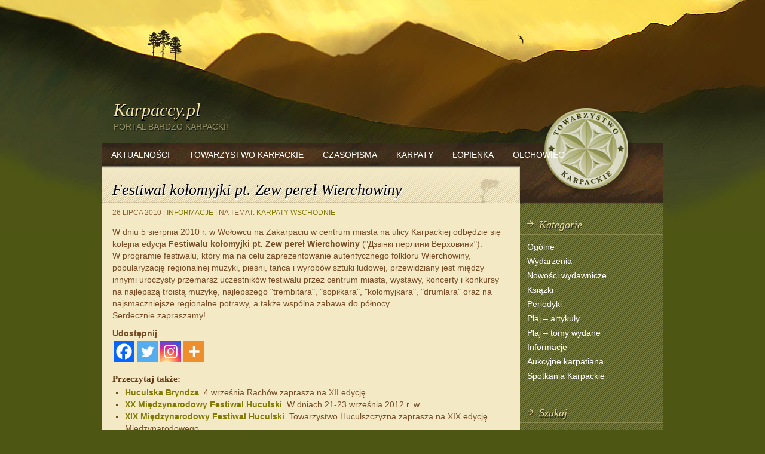

--- FILE ---
content_type: text/html; charset=UTF-8
request_url: https://karpaccy.pl/festiwal-kolomyjki-pt-zew-perel-wierchowiny/
body_size: 18322
content:
<!DOCTYPE html>
<html dir="ltr" lang="pl-PL" prefix="og: https://ogp.me/ns#" itemscope itemtype="https://schema.org/BlogPosting">
<head>
<meta charset="UTF-8" />
<title>Festiwal kołomyjki pt. Zew pereł Wierchowiny | Karpaccy.plKarpaccy.pl</title>
<link rel="profile" href="http://gmpg.org/xfn/11" />
<link rel="stylesheet" type="text/css" media="all" href="https://karpaccy.pl/wp-content/themes/karpaccy_theme/style.css" />
<link rel="shortcut icon" href="https://karpaccy.pl/wp-content/themes/karpaccy_theme/images/favicon.ico" /> 
<link rel="pingback" href="https://karpaccy.pl/xmlrpc.php" />

		<!-- All in One SEO 4.9.3 - aioseo.com -->
	<meta name="robots" content="max-image-preview:large" />
	<meta name="author" content="admin"/>
	<link rel="canonical" href="https://karpaccy.pl/festiwal-kolomyjki-pt-zew-perel-wierchowiny/" />
	<meta name="generator" content="All in One SEO (AIOSEO) 4.9.3" />
		<meta property="og:locale" content="pl_PL" />
		<meta property="og:site_name" content="Karpaccy.pl | PORTAL BARDZO KARPACKI!" />
		<meta property="og:type" content="article" />
		<meta property="og:title" content="Festiwal kołomyjki pt. Zew pereł Wierchowiny | Karpaccy.pl" />
		<meta property="og:url" content="https://karpaccy.pl/festiwal-kolomyjki-pt-zew-perel-wierchowiny/" />
		<meta property="article:published_time" content="2010-07-26T10:53:07+00:00" />
		<meta property="article:modified_time" content="2011-05-31T18:13:44+00:00" />
		<meta name="twitter:card" content="summary" />
		<meta name="twitter:title" content="Festiwal kołomyjki pt. Zew pereł Wierchowiny | Karpaccy.pl" />
		<script type="application/ld+json" class="aioseo-schema">
			{"@context":"https:\/\/schema.org","@graph":[{"@type":"Article","@id":"https:\/\/karpaccy.pl\/festiwal-kolomyjki-pt-zew-perel-wierchowiny\/#article","name":"Festiwal ko\u0142omyjki pt. Zew pere\u0142 Wierchowiny | Karpaccy.pl","headline":"Festiwal ko\u0142omyjki pt. Zew pere\u0142 Wierchowiny","author":{"@id":"https:\/\/karpaccy.pl\/author\/admin\/#author"},"publisher":{"@id":"https:\/\/karpaccy.pl\/#organization"},"image":{"@type":"ImageObject","url":"https:\/\/karpaccy.pl\/wp-content\/uploads\/2021\/12\/logoTK.jpg","@id":"https:\/\/karpaccy.pl\/#articleImage","width":206,"height":199},"datePublished":"2010-07-26T12:53:07+02:00","dateModified":"2011-05-31T20:13:44+02:00","inLanguage":"pl-PL","mainEntityOfPage":{"@id":"https:\/\/karpaccy.pl\/festiwal-kolomyjki-pt-zew-perel-wierchowiny\/#webpage"},"isPartOf":{"@id":"https:\/\/karpaccy.pl\/festiwal-kolomyjki-pt-zew-perel-wierchowiny\/#webpage"},"articleSection":"Informacje, Karpaty Wschodnie"},{"@type":"BreadcrumbList","@id":"https:\/\/karpaccy.pl\/festiwal-kolomyjki-pt-zew-perel-wierchowiny\/#breadcrumblist","itemListElement":[{"@type":"ListItem","@id":"https:\/\/karpaccy.pl#listItem","position":1,"name":"Home","item":"https:\/\/karpaccy.pl","nextItem":{"@type":"ListItem","@id":"https:\/\/karpaccy.pl\/kategoria\/informacje\/#listItem","name":"Informacje"}},{"@type":"ListItem","@id":"https:\/\/karpaccy.pl\/kategoria\/informacje\/#listItem","position":2,"name":"Informacje","item":"https:\/\/karpaccy.pl\/kategoria\/informacje\/","nextItem":{"@type":"ListItem","@id":"https:\/\/karpaccy.pl\/festiwal-kolomyjki-pt-zew-perel-wierchowiny\/#listItem","name":"Festiwal ko\u0142omyjki pt. Zew pere\u0142 Wierchowiny"},"previousItem":{"@type":"ListItem","@id":"https:\/\/karpaccy.pl#listItem","name":"Home"}},{"@type":"ListItem","@id":"https:\/\/karpaccy.pl\/festiwal-kolomyjki-pt-zew-perel-wierchowiny\/#listItem","position":3,"name":"Festiwal ko\u0142omyjki pt. Zew pere\u0142 Wierchowiny","previousItem":{"@type":"ListItem","@id":"https:\/\/karpaccy.pl\/kategoria\/informacje\/#listItem","name":"Informacje"}}]},{"@type":"Organization","@id":"https:\/\/karpaccy.pl\/#organization","name":"Towarzystwo Karpackie","description":"PORTAL BARDZO KARPACKI!","url":"https:\/\/karpaccy.pl\/","logo":{"@type":"ImageObject","url":"https:\/\/karpaccy.pl\/wp-content\/uploads\/2021\/12\/logoTK.jpg","@id":"https:\/\/karpaccy.pl\/festiwal-kolomyjki-pt-zew-perel-wierchowiny\/#organizationLogo","width":206,"height":199},"image":{"@id":"https:\/\/karpaccy.pl\/festiwal-kolomyjki-pt-zew-perel-wierchowiny\/#organizationLogo"}},{"@type":"Person","@id":"https:\/\/karpaccy.pl\/author\/admin\/#author","url":"https:\/\/karpaccy.pl\/author\/admin\/","name":"admin","image":{"@type":"ImageObject","@id":"https:\/\/karpaccy.pl\/festiwal-kolomyjki-pt-zew-perel-wierchowiny\/#authorImage","url":"https:\/\/secure.gravatar.com\/avatar\/d2233dd7d24d8115712da6b92764eae61878f275164724cb527a26f7182b4d23?s=96&d=mm&r=g","width":96,"height":96,"caption":"admin"}},{"@type":"WebPage","@id":"https:\/\/karpaccy.pl\/festiwal-kolomyjki-pt-zew-perel-wierchowiny\/#webpage","url":"https:\/\/karpaccy.pl\/festiwal-kolomyjki-pt-zew-perel-wierchowiny\/","name":"Festiwal ko\u0142omyjki pt. Zew pere\u0142 Wierchowiny | Karpaccy.pl","inLanguage":"pl-PL","isPartOf":{"@id":"https:\/\/karpaccy.pl\/#website"},"breadcrumb":{"@id":"https:\/\/karpaccy.pl\/festiwal-kolomyjki-pt-zew-perel-wierchowiny\/#breadcrumblist"},"author":{"@id":"https:\/\/karpaccy.pl\/author\/admin\/#author"},"creator":{"@id":"https:\/\/karpaccy.pl\/author\/admin\/#author"},"datePublished":"2010-07-26T12:53:07+02:00","dateModified":"2011-05-31T20:13:44+02:00"},{"@type":"WebSite","@id":"https:\/\/karpaccy.pl\/#website","url":"https:\/\/karpaccy.pl\/","name":"Karpaccy.pl","description":"PORTAL BARDZO KARPACKI!","inLanguage":"pl-PL","publisher":{"@id":"https:\/\/karpaccy.pl\/#organization"}}]}
		</script>
		<!-- All in One SEO -->

<link rel="alternate" type="application/rss+xml" title="Karpaccy.pl &raquo; Kanał z wpisami" href="https://karpaccy.pl/feed/" />
<link rel="alternate" type="application/rss+xml" title="Karpaccy.pl &raquo; Kanał z komentarzami" href="https://karpaccy.pl/comments/feed/" />
<link rel="alternate" type="application/rss+xml" title="Karpaccy.pl &raquo; Festiwal kołomyjki pt. Zew pereł Wierchowiny Kanał z komentarzami" href="https://karpaccy.pl/festiwal-kolomyjki-pt-zew-perel-wierchowiny/feed/" />
<link rel="alternate" title="oEmbed (JSON)" type="application/json+oembed" href="https://karpaccy.pl/wp-json/oembed/1.0/embed?url=https%3A%2F%2Fkarpaccy.pl%2Ffestiwal-kolomyjki-pt-zew-perel-wierchowiny%2F" />
<link rel="alternate" title="oEmbed (XML)" type="text/xml+oembed" href="https://karpaccy.pl/wp-json/oembed/1.0/embed?url=https%3A%2F%2Fkarpaccy.pl%2Ffestiwal-kolomyjki-pt-zew-perel-wierchowiny%2F&#038;format=xml" />
		<!-- This site uses the Google Analytics by ExactMetrics plugin v8.11.1 - Using Analytics tracking - https://www.exactmetrics.com/ -->
		<!-- Note: ExactMetrics is not currently configured on this site. The site owner needs to authenticate with Google Analytics in the ExactMetrics settings panel. -->
					<!-- No tracking code set -->
				<!-- / Google Analytics by ExactMetrics -->
		<style id='wp-img-auto-sizes-contain-inline-css' type='text/css'>
img:is([sizes=auto i],[sizes^="auto," i]){contain-intrinsic-size:3000px 1500px}
/*# sourceURL=wp-img-auto-sizes-contain-inline-css */
</style>
<style id='wp-emoji-styles-inline-css' type='text/css'>

	img.wp-smiley, img.emoji {
		display: inline !important;
		border: none !important;
		box-shadow: none !important;
		height: 1em !important;
		width: 1em !important;
		margin: 0 0.07em !important;
		vertical-align: -0.1em !important;
		background: none !important;
		padding: 0 !important;
	}
/*# sourceURL=wp-emoji-styles-inline-css */
</style>
<style id='wp-block-library-inline-css' type='text/css'>
:root{--wp-block-synced-color:#7a00df;--wp-block-synced-color--rgb:122,0,223;--wp-bound-block-color:var(--wp-block-synced-color);--wp-editor-canvas-background:#ddd;--wp-admin-theme-color:#007cba;--wp-admin-theme-color--rgb:0,124,186;--wp-admin-theme-color-darker-10:#006ba1;--wp-admin-theme-color-darker-10--rgb:0,107,160.5;--wp-admin-theme-color-darker-20:#005a87;--wp-admin-theme-color-darker-20--rgb:0,90,135;--wp-admin-border-width-focus:2px}@media (min-resolution:192dpi){:root{--wp-admin-border-width-focus:1.5px}}.wp-element-button{cursor:pointer}:root .has-very-light-gray-background-color{background-color:#eee}:root .has-very-dark-gray-background-color{background-color:#313131}:root .has-very-light-gray-color{color:#eee}:root .has-very-dark-gray-color{color:#313131}:root .has-vivid-green-cyan-to-vivid-cyan-blue-gradient-background{background:linear-gradient(135deg,#00d084,#0693e3)}:root .has-purple-crush-gradient-background{background:linear-gradient(135deg,#34e2e4,#4721fb 50%,#ab1dfe)}:root .has-hazy-dawn-gradient-background{background:linear-gradient(135deg,#faaca8,#dad0ec)}:root .has-subdued-olive-gradient-background{background:linear-gradient(135deg,#fafae1,#67a671)}:root .has-atomic-cream-gradient-background{background:linear-gradient(135deg,#fdd79a,#004a59)}:root .has-nightshade-gradient-background{background:linear-gradient(135deg,#330968,#31cdcf)}:root .has-midnight-gradient-background{background:linear-gradient(135deg,#020381,#2874fc)}:root{--wp--preset--font-size--normal:16px;--wp--preset--font-size--huge:42px}.has-regular-font-size{font-size:1em}.has-larger-font-size{font-size:2.625em}.has-normal-font-size{font-size:var(--wp--preset--font-size--normal)}.has-huge-font-size{font-size:var(--wp--preset--font-size--huge)}.has-text-align-center{text-align:center}.has-text-align-left{text-align:left}.has-text-align-right{text-align:right}.has-fit-text{white-space:nowrap!important}#end-resizable-editor-section{display:none}.aligncenter{clear:both}.items-justified-left{justify-content:flex-start}.items-justified-center{justify-content:center}.items-justified-right{justify-content:flex-end}.items-justified-space-between{justify-content:space-between}.screen-reader-text{border:0;clip-path:inset(50%);height:1px;margin:-1px;overflow:hidden;padding:0;position:absolute;width:1px;word-wrap:normal!important}.screen-reader-text:focus{background-color:#ddd;clip-path:none;color:#444;display:block;font-size:1em;height:auto;left:5px;line-height:normal;padding:15px 23px 14px;text-decoration:none;top:5px;width:auto;z-index:100000}html :where(.has-border-color){border-style:solid}html :where([style*=border-top-color]){border-top-style:solid}html :where([style*=border-right-color]){border-right-style:solid}html :where([style*=border-bottom-color]){border-bottom-style:solid}html :where([style*=border-left-color]){border-left-style:solid}html :where([style*=border-width]){border-style:solid}html :where([style*=border-top-width]){border-top-style:solid}html :where([style*=border-right-width]){border-right-style:solid}html :where([style*=border-bottom-width]){border-bottom-style:solid}html :where([style*=border-left-width]){border-left-style:solid}html :where(img[class*=wp-image-]){height:auto;max-width:100%}:where(figure){margin:0 0 1em}html :where(.is-position-sticky){--wp-admin--admin-bar--position-offset:var(--wp-admin--admin-bar--height,0px)}@media screen and (max-width:600px){html :where(.is-position-sticky){--wp-admin--admin-bar--position-offset:0px}}

/*# sourceURL=wp-block-library-inline-css */
</style><style id='global-styles-inline-css' type='text/css'>
:root{--wp--preset--aspect-ratio--square: 1;--wp--preset--aspect-ratio--4-3: 4/3;--wp--preset--aspect-ratio--3-4: 3/4;--wp--preset--aspect-ratio--3-2: 3/2;--wp--preset--aspect-ratio--2-3: 2/3;--wp--preset--aspect-ratio--16-9: 16/9;--wp--preset--aspect-ratio--9-16: 9/16;--wp--preset--color--black: #000000;--wp--preset--color--cyan-bluish-gray: #abb8c3;--wp--preset--color--white: #ffffff;--wp--preset--color--pale-pink: #f78da7;--wp--preset--color--vivid-red: #cf2e2e;--wp--preset--color--luminous-vivid-orange: #ff6900;--wp--preset--color--luminous-vivid-amber: #fcb900;--wp--preset--color--light-green-cyan: #7bdcb5;--wp--preset--color--vivid-green-cyan: #00d084;--wp--preset--color--pale-cyan-blue: #8ed1fc;--wp--preset--color--vivid-cyan-blue: #0693e3;--wp--preset--color--vivid-purple: #9b51e0;--wp--preset--gradient--vivid-cyan-blue-to-vivid-purple: linear-gradient(135deg,rgb(6,147,227) 0%,rgb(155,81,224) 100%);--wp--preset--gradient--light-green-cyan-to-vivid-green-cyan: linear-gradient(135deg,rgb(122,220,180) 0%,rgb(0,208,130) 100%);--wp--preset--gradient--luminous-vivid-amber-to-luminous-vivid-orange: linear-gradient(135deg,rgb(252,185,0) 0%,rgb(255,105,0) 100%);--wp--preset--gradient--luminous-vivid-orange-to-vivid-red: linear-gradient(135deg,rgb(255,105,0) 0%,rgb(207,46,46) 100%);--wp--preset--gradient--very-light-gray-to-cyan-bluish-gray: linear-gradient(135deg,rgb(238,238,238) 0%,rgb(169,184,195) 100%);--wp--preset--gradient--cool-to-warm-spectrum: linear-gradient(135deg,rgb(74,234,220) 0%,rgb(151,120,209) 20%,rgb(207,42,186) 40%,rgb(238,44,130) 60%,rgb(251,105,98) 80%,rgb(254,248,76) 100%);--wp--preset--gradient--blush-light-purple: linear-gradient(135deg,rgb(255,206,236) 0%,rgb(152,150,240) 100%);--wp--preset--gradient--blush-bordeaux: linear-gradient(135deg,rgb(254,205,165) 0%,rgb(254,45,45) 50%,rgb(107,0,62) 100%);--wp--preset--gradient--luminous-dusk: linear-gradient(135deg,rgb(255,203,112) 0%,rgb(199,81,192) 50%,rgb(65,88,208) 100%);--wp--preset--gradient--pale-ocean: linear-gradient(135deg,rgb(255,245,203) 0%,rgb(182,227,212) 50%,rgb(51,167,181) 100%);--wp--preset--gradient--electric-grass: linear-gradient(135deg,rgb(202,248,128) 0%,rgb(113,206,126) 100%);--wp--preset--gradient--midnight: linear-gradient(135deg,rgb(2,3,129) 0%,rgb(40,116,252) 100%);--wp--preset--font-size--small: 13px;--wp--preset--font-size--medium: 20px;--wp--preset--font-size--large: 36px;--wp--preset--font-size--x-large: 42px;--wp--preset--spacing--20: 0.44rem;--wp--preset--spacing--30: 0.67rem;--wp--preset--spacing--40: 1rem;--wp--preset--spacing--50: 1.5rem;--wp--preset--spacing--60: 2.25rem;--wp--preset--spacing--70: 3.38rem;--wp--preset--spacing--80: 5.06rem;--wp--preset--shadow--natural: 6px 6px 9px rgba(0, 0, 0, 0.2);--wp--preset--shadow--deep: 12px 12px 50px rgba(0, 0, 0, 0.4);--wp--preset--shadow--sharp: 6px 6px 0px rgba(0, 0, 0, 0.2);--wp--preset--shadow--outlined: 6px 6px 0px -3px rgb(255, 255, 255), 6px 6px rgb(0, 0, 0);--wp--preset--shadow--crisp: 6px 6px 0px rgb(0, 0, 0);}:where(.is-layout-flex){gap: 0.5em;}:where(.is-layout-grid){gap: 0.5em;}body .is-layout-flex{display: flex;}.is-layout-flex{flex-wrap: wrap;align-items: center;}.is-layout-flex > :is(*, div){margin: 0;}body .is-layout-grid{display: grid;}.is-layout-grid > :is(*, div){margin: 0;}:where(.wp-block-columns.is-layout-flex){gap: 2em;}:where(.wp-block-columns.is-layout-grid){gap: 2em;}:where(.wp-block-post-template.is-layout-flex){gap: 1.25em;}:where(.wp-block-post-template.is-layout-grid){gap: 1.25em;}.has-black-color{color: var(--wp--preset--color--black) !important;}.has-cyan-bluish-gray-color{color: var(--wp--preset--color--cyan-bluish-gray) !important;}.has-white-color{color: var(--wp--preset--color--white) !important;}.has-pale-pink-color{color: var(--wp--preset--color--pale-pink) !important;}.has-vivid-red-color{color: var(--wp--preset--color--vivid-red) !important;}.has-luminous-vivid-orange-color{color: var(--wp--preset--color--luminous-vivid-orange) !important;}.has-luminous-vivid-amber-color{color: var(--wp--preset--color--luminous-vivid-amber) !important;}.has-light-green-cyan-color{color: var(--wp--preset--color--light-green-cyan) !important;}.has-vivid-green-cyan-color{color: var(--wp--preset--color--vivid-green-cyan) !important;}.has-pale-cyan-blue-color{color: var(--wp--preset--color--pale-cyan-blue) !important;}.has-vivid-cyan-blue-color{color: var(--wp--preset--color--vivid-cyan-blue) !important;}.has-vivid-purple-color{color: var(--wp--preset--color--vivid-purple) !important;}.has-black-background-color{background-color: var(--wp--preset--color--black) !important;}.has-cyan-bluish-gray-background-color{background-color: var(--wp--preset--color--cyan-bluish-gray) !important;}.has-white-background-color{background-color: var(--wp--preset--color--white) !important;}.has-pale-pink-background-color{background-color: var(--wp--preset--color--pale-pink) !important;}.has-vivid-red-background-color{background-color: var(--wp--preset--color--vivid-red) !important;}.has-luminous-vivid-orange-background-color{background-color: var(--wp--preset--color--luminous-vivid-orange) !important;}.has-luminous-vivid-amber-background-color{background-color: var(--wp--preset--color--luminous-vivid-amber) !important;}.has-light-green-cyan-background-color{background-color: var(--wp--preset--color--light-green-cyan) !important;}.has-vivid-green-cyan-background-color{background-color: var(--wp--preset--color--vivid-green-cyan) !important;}.has-pale-cyan-blue-background-color{background-color: var(--wp--preset--color--pale-cyan-blue) !important;}.has-vivid-cyan-blue-background-color{background-color: var(--wp--preset--color--vivid-cyan-blue) !important;}.has-vivid-purple-background-color{background-color: var(--wp--preset--color--vivid-purple) !important;}.has-black-border-color{border-color: var(--wp--preset--color--black) !important;}.has-cyan-bluish-gray-border-color{border-color: var(--wp--preset--color--cyan-bluish-gray) !important;}.has-white-border-color{border-color: var(--wp--preset--color--white) !important;}.has-pale-pink-border-color{border-color: var(--wp--preset--color--pale-pink) !important;}.has-vivid-red-border-color{border-color: var(--wp--preset--color--vivid-red) !important;}.has-luminous-vivid-orange-border-color{border-color: var(--wp--preset--color--luminous-vivid-orange) !important;}.has-luminous-vivid-amber-border-color{border-color: var(--wp--preset--color--luminous-vivid-amber) !important;}.has-light-green-cyan-border-color{border-color: var(--wp--preset--color--light-green-cyan) !important;}.has-vivid-green-cyan-border-color{border-color: var(--wp--preset--color--vivid-green-cyan) !important;}.has-pale-cyan-blue-border-color{border-color: var(--wp--preset--color--pale-cyan-blue) !important;}.has-vivid-cyan-blue-border-color{border-color: var(--wp--preset--color--vivid-cyan-blue) !important;}.has-vivid-purple-border-color{border-color: var(--wp--preset--color--vivid-purple) !important;}.has-vivid-cyan-blue-to-vivid-purple-gradient-background{background: var(--wp--preset--gradient--vivid-cyan-blue-to-vivid-purple) !important;}.has-light-green-cyan-to-vivid-green-cyan-gradient-background{background: var(--wp--preset--gradient--light-green-cyan-to-vivid-green-cyan) !important;}.has-luminous-vivid-amber-to-luminous-vivid-orange-gradient-background{background: var(--wp--preset--gradient--luminous-vivid-amber-to-luminous-vivid-orange) !important;}.has-luminous-vivid-orange-to-vivid-red-gradient-background{background: var(--wp--preset--gradient--luminous-vivid-orange-to-vivid-red) !important;}.has-very-light-gray-to-cyan-bluish-gray-gradient-background{background: var(--wp--preset--gradient--very-light-gray-to-cyan-bluish-gray) !important;}.has-cool-to-warm-spectrum-gradient-background{background: var(--wp--preset--gradient--cool-to-warm-spectrum) !important;}.has-blush-light-purple-gradient-background{background: var(--wp--preset--gradient--blush-light-purple) !important;}.has-blush-bordeaux-gradient-background{background: var(--wp--preset--gradient--blush-bordeaux) !important;}.has-luminous-dusk-gradient-background{background: var(--wp--preset--gradient--luminous-dusk) !important;}.has-pale-ocean-gradient-background{background: var(--wp--preset--gradient--pale-ocean) !important;}.has-electric-grass-gradient-background{background: var(--wp--preset--gradient--electric-grass) !important;}.has-midnight-gradient-background{background: var(--wp--preset--gradient--midnight) !important;}.has-small-font-size{font-size: var(--wp--preset--font-size--small) !important;}.has-medium-font-size{font-size: var(--wp--preset--font-size--medium) !important;}.has-large-font-size{font-size: var(--wp--preset--font-size--large) !important;}.has-x-large-font-size{font-size: var(--wp--preset--font-size--x-large) !important;}
/*# sourceURL=global-styles-inline-css */
</style>

<style id='classic-theme-styles-inline-css' type='text/css'>
/*! This file is auto-generated */
.wp-block-button__link{color:#fff;background-color:#32373c;border-radius:9999px;box-shadow:none;text-decoration:none;padding:calc(.667em + 2px) calc(1.333em + 2px);font-size:1.125em}.wp-block-file__button{background:#32373c;color:#fff;text-decoration:none}
/*# sourceURL=/wp-includes/css/classic-themes.min.css */
</style>
<link rel='stylesheet' id='heateor_sss_frontend_css-css' href='https://karpaccy.pl/wp-content/plugins/sassy-social-share/public/css/sassy-social-share-public.css?ver=3.3.79' type='text/css' media='all' />
<style id='heateor_sss_frontend_css-inline-css' type='text/css'>
.heateor_sss_button_instagram span.heateor_sss_svg,a.heateor_sss_instagram span.heateor_sss_svg{background:radial-gradient(circle at 30% 107%,#fdf497 0,#fdf497 5%,#fd5949 45%,#d6249f 60%,#285aeb 90%)}.heateor_sss_horizontal_sharing .heateor_sss_svg,.heateor_sss_standard_follow_icons_container .heateor_sss_svg{color:#fff;border-width:0px;border-style:solid;border-color:transparent}.heateor_sss_horizontal_sharing .heateorSssTCBackground{color:#666}.heateor_sss_horizontal_sharing span.heateor_sss_svg:hover,.heateor_sss_standard_follow_icons_container span.heateor_sss_svg:hover{border-color:transparent;}.heateor_sss_vertical_sharing span.heateor_sss_svg,.heateor_sss_floating_follow_icons_container span.heateor_sss_svg{color:#fff;border-width:0px;border-style:solid;border-color:transparent;}.heateor_sss_vertical_sharing .heateorSssTCBackground{color:#666;}.heateor_sss_vertical_sharing span.heateor_sss_svg:hover,.heateor_sss_floating_follow_icons_container span.heateor_sss_svg:hover{border-color:transparent;}@media screen and (max-width:783px) {.heateor_sss_vertical_sharing{display:none!important}}
/*# sourceURL=heateor_sss_frontend_css-inline-css */
</style>
<script type="text/javascript" src="https://karpaccy.pl/wp-includes/js/jquery/jquery.min.js?ver=3.7.1" id="jquery-core-js"></script>
<script type="text/javascript" src="https://karpaccy.pl/wp-includes/js/jquery/jquery-migrate.min.js?ver=3.4.1" id="jquery-migrate-js"></script>

<!-- OG: 3.3.8 -->
<meta property="og:image" content="https://karpaccy.pl/wp-content/uploads/2024/08/cropped-android-chrome-512x512-1.png"><meta property="og:description" content="W dniu 5 sierpnia 2010 r. w Wołowcu na Zakarpaciu w centrum miasta na ulicy Karpackiej odbędzie się kolejna edycja Festiwalu kołomyjki pt. Zew pereł Wierchowiny (&quot;&#1044;&#1079;&#1074;&#1110;&#1085;&#1082;&#1110; &#1087;&#1077;&#1088;&#1083;&#1080;&#1085;&#1080; &#1042;&#1077;&#1088;&#1093;&#1086;&#1074;&#1080;&#1085;&#1080;&quot;). W programie festiwalu, kt&oacute;ry ma na celu zaprezentowanie autentycznego folkloru Wierchowiny, popularyzację regionalnej muzyki, pieśni, tańca i wyrob&oacute;w sztuki ludowej, przewidziany jest między innymi uroczysty przemarsz..."><meta property="og:type" content="article"><meta property="og:locale" content="pl_PL"><meta property="og:site_name" content="Karpaccy.pl"><meta property="og:title" content="Festiwal kołomyjki pt. Zew pereł Wierchowiny"><meta property="og:url" content="https://karpaccy.pl/festiwal-kolomyjki-pt-zew-perel-wierchowiny/"><meta property="og:updated_time" content="2011-05-31T20:13:44+02:00"><meta property="og:see_also" content="https://karpaccy.pl/huculska-bryndza/"><meta property="og:see_also" content="https://karpaccy.pl/barbara-tondos-1936-2012/"><meta property="og:see_also" content="https://karpaccy.pl/o-karpackim-pasterstwie-w-lublinie/"><meta property="og:see_also" content="https://karpaccy.pl/plaj-42/"><meta property="og:see_also" content="https://karpaccy.pl/mogila-legionistow-w-berbesti/"><meta property="og:see_also" content="https://karpaccy.pl/nocne-modlitwy-w-lopience/">
<meta property="article:tag" content="Karpaty Wschodnie"><meta property="article:published_time" content="2010-07-26T10:53:07+00:00"><meta property="article:modified_time" content="2011-05-31T18:13:44+00:00"><meta property="article:section" content="Informacje"><meta property="article:author:username" content="admin">
<meta property="twitter:partner" content="ogwp"><meta property="twitter:card" content="summary"><meta property="twitter:title" content="Festiwal kołomyjki pt. Zew pereł Wierchowiny"><meta property="twitter:description" content="W dniu 5 sierpnia 2010 r. w Wołowcu na Zakarpaciu w centrum miasta na ulicy Karpackiej odbędzie się kolejna edycja Festiwalu kołomyjki pt. Zew pereł Wierchowiny..."><meta property="twitter:url" content="https://karpaccy.pl/festiwal-kolomyjki-pt-zew-perel-wierchowiny/"><meta property="twitter:label1" content="Czas czytania"><meta property="twitter:data1" content="Mniej niż minuta">
<meta itemprop="image" content="https://karpaccy.pl/wp-content/uploads/2024/08/cropped-android-chrome-512x512-1.png"><meta itemprop="name" content="Festiwal kołomyjki pt. Zew pereł Wierchowiny"><meta itemprop="description" content="W dniu 5 sierpnia 2010 r. w Wołowcu na Zakarpaciu w centrum miasta na ulicy Karpackiej odbędzie się kolejna edycja Festiwalu kołomyjki pt. Zew pereł Wierchowiny (&quot;&#1044;&#1079;&#1074;&#1110;&#1085;&#1082;&#1110; &#1087;&#1077;&#1088;&#1083;&#1080;&#1085;&#1080; &#1042;&#1077;&#1088;&#1093;&#1086;&#1074;&#1080;&#1085;&#1080;&quot;). W programie festiwalu, kt&oacute;ry ma na celu zaprezentowanie autentycznego folkloru Wierchowiny, popularyzację regionalnej muzyki, pieśni, tańca i wyrob&oacute;w sztuki ludowej, przewidziany jest między innymi uroczysty przemarsz..."><meta itemprop="datePublished" content="2010-07-26"><meta itemprop="dateModified" content="2011-05-31T18:13:44+00:00">
<meta property="profile:username" content="admin">
<!-- /OG -->

<link rel="https://api.w.org/" href="https://karpaccy.pl/wp-json/" /><link rel="alternate" title="JSON" type="application/json" href="https://karpaccy.pl/wp-json/wp/v2/posts/2286" /><link rel="EditURI" type="application/rsd+xml" title="RSD" href="https://karpaccy.pl/xmlrpc.php?rsd" />
<meta name="generator" content="WordPress 6.9" />
<link rel='shortlink' href='https://karpaccy.pl/?p=2286' />
<script type="text/javascript">
(function(url){
	if(/(?:Chrome\/26\.0\.1410\.63 Safari\/537\.31|WordfenceTestMonBot)/.test(navigator.userAgent)){ return; }
	var addEvent = function(evt, handler) {
		if (window.addEventListener) {
			document.addEventListener(evt, handler, false);
		} else if (window.attachEvent) {
			document.attachEvent('on' + evt, handler);
		}
	};
	var removeEvent = function(evt, handler) {
		if (window.removeEventListener) {
			document.removeEventListener(evt, handler, false);
		} else if (window.detachEvent) {
			document.detachEvent('on' + evt, handler);
		}
	};
	var evts = 'contextmenu dblclick drag dragend dragenter dragleave dragover dragstart drop keydown keypress keyup mousedown mousemove mouseout mouseover mouseup mousewheel scroll'.split(' ');
	var logHuman = function() {
		if (window.wfLogHumanRan) { return; }
		window.wfLogHumanRan = true;
		var wfscr = document.createElement('script');
		wfscr.type = 'text/javascript';
		wfscr.async = true;
		wfscr.src = url + '&r=' + Math.random();
		(document.getElementsByTagName('head')[0]||document.getElementsByTagName('body')[0]).appendChild(wfscr);
		for (var i = 0; i < evts.length; i++) {
			removeEvent(evts[i], logHuman);
		}
	};
	for (var i = 0; i < evts.length; i++) {
		addEvent(evts[i], logHuman);
	}
})('//karpaccy.pl/?wordfence_lh=1&hid=E8DDF2C017F07C8526118CE673E72DBC');
</script><style data-context="foundation-flickity-css">/*! Flickity v2.0.2
http://flickity.metafizzy.co
---------------------------------------------- */.flickity-enabled{position:relative}.flickity-enabled:focus{outline:0}.flickity-viewport{overflow:hidden;position:relative;height:100%}.flickity-slider{position:absolute;width:100%;height:100%}.flickity-enabled.is-draggable{-webkit-tap-highlight-color:transparent;tap-highlight-color:transparent;-webkit-user-select:none;-moz-user-select:none;-ms-user-select:none;user-select:none}.flickity-enabled.is-draggable .flickity-viewport{cursor:move;cursor:-webkit-grab;cursor:grab}.flickity-enabled.is-draggable .flickity-viewport.is-pointer-down{cursor:-webkit-grabbing;cursor:grabbing}.flickity-prev-next-button{position:absolute;top:50%;width:44px;height:44px;border:none;border-radius:50%;background:#fff;background:hsla(0,0%,100%,.75);cursor:pointer;-webkit-transform:translateY(-50%);transform:translateY(-50%)}.flickity-prev-next-button:hover{background:#fff}.flickity-prev-next-button:focus{outline:0;box-shadow:0 0 0 5px #09f}.flickity-prev-next-button:active{opacity:.6}.flickity-prev-next-button.previous{left:10px}.flickity-prev-next-button.next{right:10px}.flickity-rtl .flickity-prev-next-button.previous{left:auto;right:10px}.flickity-rtl .flickity-prev-next-button.next{right:auto;left:10px}.flickity-prev-next-button:disabled{opacity:.3;cursor:auto}.flickity-prev-next-button svg{position:absolute;left:20%;top:20%;width:60%;height:60%}.flickity-prev-next-button .arrow{fill:#333}.flickity-page-dots{position:absolute;width:100%;bottom:-25px;padding:0;margin:0;list-style:none;text-align:center;line-height:1}.flickity-rtl .flickity-page-dots{direction:rtl}.flickity-page-dots .dot{display:inline-block;width:10px;height:10px;margin:0 8px;background:#333;border-radius:50%;opacity:.25;cursor:pointer}.flickity-page-dots .dot.is-selected{opacity:1}</style><style data-context="foundation-slideout-css">.slideout-menu{position:fixed;left:0;top:0;bottom:0;right:auto;z-index:0;width:256px;overflow-y:auto;-webkit-overflow-scrolling:touch;display:none}.slideout-menu.pushit-right{left:auto;right:0}.slideout-panel{position:relative;z-index:1;will-change:transform}.slideout-open,.slideout-open .slideout-panel,.slideout-open body{overflow:hidden}.slideout-open .slideout-menu{display:block}.pushit{display:none}</style><link rel="icon" href="https://karpaccy.pl/wp-content/uploads/2024/08/cropped-android-chrome-512x512-1-32x32.png" sizes="32x32" />
<link rel="icon" href="https://karpaccy.pl/wp-content/uploads/2024/08/cropped-android-chrome-512x512-1-192x192.png" sizes="192x192" />
<link rel="apple-touch-icon" href="https://karpaccy.pl/wp-content/uploads/2024/08/cropped-android-chrome-512x512-1-180x180.png" />
<meta name="msapplication-TileImage" content="https://karpaccy.pl/wp-content/uploads/2024/08/cropped-android-chrome-512x512-1-270x270.png" />
<style>.ios7.web-app-mode.has-fixed header{ background-color: rgba(89,57,14,.88);}</style><script type="text/javascript">

  var _gaq = _gaq || [];
  _gaq.push(['_setAccount', 'UA-1327153-1']);
  _gaq.push(['_trackPageview']);

  (function() {
    var ga = document.createElement('script'); ga.type = 'text/javascript'; ga.async = true;
    ga.src = ('https:' == document.location.protocol ? 'https://ssl' : 'http://www') + '.google-analytics.com/ga.js';
    var s = document.getElementsByTagName('script')[0]; s.parentNode.insertBefore(ga, s);
  })();

</script>
<link rel='stylesheet' id='yarppRelatedCss-css' href='https://karpaccy.pl/wp-content/plugins/yet-another-related-posts-plugin/style/related.css?ver=5.30.11' type='text/css' media='all' />
</head>

<body class="wp-singular post-template-default single single-post postid-2286 single-format-standard wp-theme-karpaccy_theme">
<div id="wrapper" class="hfeed">
	<div id="header">
		<div id="masthead">
			<div id="branding" role="banner">
								<div id="site-title">
					<span>
						<a href="https://karpaccy.pl/" title="Karpaccy.pl" rel="home">Karpaccy.pl</a>
					</span>
				</div>
				<div id="site-description">PORTAL BARDZO KARPACKI!</div>
				<div id="logo"><a href="https://karpaccy.pl/" title="Karpaccy.pl" rel="home"><img src="https://karpaccy.pl/wp-content/themes/karpaccy_theme/images/logo.png"></a></div>

			
			</div><!-- #branding -->

			
		</div><!-- #masthead -->
	</div><!-- #header -->

	<div id="main">
	<div id="access" role="navigation">
			   				<div class="skip-link screen-reader-text"><a href="#content" title="Skip to content">Skip to content</a></div>
								<div class="menu-header"><ul id="menu-glowne" class="menu"><li id="menu-item-8481" class="menu-item menu-item-type-custom menu-item-object-custom menu-item-home menu-item-has-children menu-item-8481"><a href="http://karpaccy.pl/">Aktualności</a>
<ul class="sub-menu">
	<li id="menu-item-8487" class="menu-item menu-item-type-taxonomy menu-item-object-category menu-item-8487"><a href="https://karpaccy.pl/kategoria/ogolne/">Ogólne</a></li>
	<li id="menu-item-8489" class="menu-item menu-item-type-taxonomy menu-item-object-category current-post-ancestor current-menu-parent current-post-parent menu-item-8489"><a href="https://karpaccy.pl/kategoria/informacje/">Informacje</a></li>
	<li id="menu-item-8488" class="menu-item menu-item-type-taxonomy menu-item-object-category menu-item-8488"><a href="https://karpaccy.pl/kategoria/wydarzenia/">Wydarzenia</a></li>
	<li id="menu-item-8490" class="menu-item menu-item-type-taxonomy menu-item-object-category menu-item-8490"><a href="https://karpaccy.pl/kategoria/nowosci-wydawnicze/">Nowości wydawnicze</a></li>
	<li id="menu-item-8493" class="menu-item menu-item-type-taxonomy menu-item-object-category menu-item-8493"><a href="https://karpaccy.pl/kategoria/spotkania/">Spotkania Karpackie</a></li>
	<li id="menu-item-8494" class="menu-item menu-item-type-taxonomy menu-item-object-category menu-item-8494"><a href="https://karpaccy.pl/kategoria/periodyki/">Periodyki</a></li>
</ul>
</li>
<li id="menu-item-8482" class="menu-item menu-item-type-post_type menu-item-object-page menu-item-has-children menu-item-8482"><a href="https://karpaccy.pl/towarzystwo-karpackie/">Towarzystwo Karpackie</a>
<ul class="sub-menu">
	<li id="menu-item-18704" class="menu-item menu-item-type-post_type menu-item-object-page menu-item-18704"><a href="https://karpaccy.pl/towarzystwo-karpackie/deklaracja/">Deklaracja i Statut</a></li>
	<li id="menu-item-18705" class="menu-item menu-item-type-post_type menu-item-object-page menu-item-18705"><a href="https://karpaccy.pl/towarzystwo-karpackie/lista-karpackich/">Lista Karpackich</a></li>
	<li id="menu-item-18706" class="menu-item menu-item-type-post_type menu-item-object-page menu-item-18706"><a href="https://karpaccy.pl/towarzystwo-karpackie/wladze-towarzystwa/">Władze Towarzystwa</a></li>
	<li id="menu-item-18707" class="menu-item menu-item-type-post_type menu-item-object-page menu-item-18707"><a href="https://karpaccy.pl/towarzystwo-karpackie/kontakt/">Kontakt</a></li>
</ul>
</li>
<li id="menu-item-8483" class="menu-item menu-item-type-post_type menu-item-object-page menu-item-has-children menu-item-8483"><a href="https://karpaccy.pl/plaj/">Czasopisma</a>
<ul class="sub-menu">
	<li id="menu-item-18749" class="menu-item menu-item-type-post_type menu-item-object-page menu-item-18749"><a href="https://karpaccy.pl/plaj/plaj/">Płaj</a></li>
	<li id="menu-item-18703" class="menu-item menu-item-type-post_type menu-item-object-page menu-item-18703"><a href="https://karpaccy.pl/plaj/e_plaj/">e-Płaj</a></li>
	<li id="menu-item-18757" class="menu-item menu-item-type-post_type menu-item-object-page menu-item-18757"><a href="https://karpaccy.pl/plaj/prelekcje-wyklady/">Prelekcje, wykłady</a></li>
</ul>
</li>
<li id="menu-item-8484" class="menu-item menu-item-type-post_type menu-item-object-page menu-item-has-children menu-item-8484"><a href="https://karpaccy.pl/karpaty/">Karpaty</a>
<ul class="sub-menu">
	<li id="menu-item-18708" class="menu-item menu-item-type-post_type menu-item-object-page menu-item-18708"><a href="https://karpaccy.pl/karpaty/podzial-karpat/">Grupy górskie Karpat</a></li>
	<li id="menu-item-18709" class="menu-item menu-item-type-post_type menu-item-object-page menu-item-18709"><a href="https://karpaccy.pl/karpaty/korona-karpat-rumunskich/">Korona Karpat Rumuńskich</a></li>
	<li id="menu-item-18710" class="menu-item menu-item-type-post_type menu-item-object-page menu-item-18710"><a href="https://karpaccy.pl/karpaty/mapy-karpat/">Mapy Karpat</a></li>
</ul>
</li>
<li id="menu-item-8486" class="menu-item menu-item-type-post_type menu-item-object-page menu-item-has-children menu-item-8486"><a href="https://karpaccy.pl/lopienka/">Łopienka</a>
<ul class="sub-menu">
	<li id="menu-item-18695" class="menu-item menu-item-type-post_type menu-item-object-page menu-item-18695"><a href="https://karpaccy.pl/lopienka/odpust/">Odpust</a></li>
	<li id="menu-item-18696" class="menu-item menu-item-type-post_type menu-item-object-page menu-item-18696"><a href="https://karpaccy.pl/lopienka/fundusz-lopienki/">Fundusz Łopienki</a></li>
	<li id="menu-item-18694" class="menu-item menu-item-type-post_type menu-item-object-page menu-item-18694"><a href="https://karpaccy.pl/lopienka/etnowarsztaty/">Etnowarsztaty</a></li>
	<li id="menu-item-17978" class="menu-item menu-item-type-taxonomy menu-item-object-post_tag menu-item-17978"><a href="https://karpaccy.pl/temat/lopienka/">Artykuły o Łopience</a></li>
</ul>
</li>
<li id="menu-item-8485" class="menu-item menu-item-type-post_type menu-item-object-page menu-item-has-children menu-item-8485"><a href="https://karpaccy.pl/olchowiec/">Olchowiec</a>
<ul class="sub-menu">
	<li id="menu-item-18697" class="menu-item menu-item-type-post_type menu-item-object-page menu-item-18697"><a href="https://karpaccy.pl/olchowiec/kermesz/">Kermesz</a></li>
	<li id="menu-item-18698" class="menu-item menu-item-type-post_type menu-item-object-page menu-item-18698"><a href="https://karpaccy.pl/olchowiec/muzeum/">Muzeum</a></li>
	<li id="menu-item-18699" class="menu-item menu-item-type-post_type menu-item-object-page menu-item-18699"><a href="https://karpaccy.pl/olchowiec/terki/">Terki</a></li>
</ul>
</li>
</ul></div>			</div><!-- #access -->

		<div id="container">
			<div id="content" role="main">

							<div id="post-2286" class="post-2286 post type-post status-publish format-standard hentry category-informacje tag-karpaty-wschodnie">
					<h1 class="entry-title">Festiwal kołomyjki pt. Zew pereł Wierchowiny</h1>

					<div class="entry-meta">
				26 lipca 2010  					<span class="meta-sep">|</span><span class="cat-links">
						 <a href="https://karpaccy.pl/kategoria/informacje/" rel="category tag">Informacje</a>					</span>
													<span class="meta-sep">|</span>
					<span class="tag-links">
						<span class="entry-utility-prep entry-utility-prep-tag-links">Na temat:</span> <a href="https://karpaccy.pl/temat/karpaty-wschodnie/" rel="tag">Karpaty Wschodnie</a>					</span>
					
							</div><!-- .entry-meta -->

					<div class="entry-content">
						<p> W dniu 5 sierpnia 2010 r. w Wołowcu na Zakarpaciu w centrum miasta na ulicy Karpackiej odbędzie się kolejna edycja <strong>Festiwalu kołomyjki pt. Zew pereł Wierchowiny</strong>  (&quot;&#1044;&#1079;&#1074;&#1110;&#1085;&#1082;&#1110; &#1087;&#1077;&#1088;&#1083;&#1080;&#1085;&#1080; &#1042;&#1077;&#1088;&#1093;&#1086;&#1074;&#1080;&#1085;&#1080;&quot;). <br />W programie festiwalu, kt&oacute;ry ma na celu zaprezentowanie autentycznego folkloru Wierchowiny, popularyzację regionalnej muzyki, pieśni, tańca i wyrob&oacute;w sztuki ludowej, przewidziany jest między innymi uroczysty przemarsz uczestnik&oacute;w festiwalu przez centrum miasta, wystawy, koncerty i konkursy na najlepszą troistą muzykę, najlepszego &quot;trembitara&quot;, &quot;sopiłkara&quot;, &quot;kołomyjkara&quot;, &quot;drumlara&quot; oraz na najsmaczniejsze regionalne potrawy, a także wsp&oacute;lna zabawa do p&oacute;łnocy. <br />Serdecznie zapraszamy!</p>
<div class='heateorSssClear'></div><div  class='heateor_sss_sharing_container heateor_sss_horizontal_sharing' data-heateor-sss-href='https://karpaccy.pl/festiwal-kolomyjki-pt-zew-perel-wierchowiny/'><div class='heateor_sss_sharing_title' style="font-weight:bold" >Udostępnij</div><div class="heateor_sss_sharing_ul"><a aria-label="Facebook" class="heateor_sss_facebook" href="https://www.facebook.com/sharer/sharer.php?u=https%3A%2F%2Fkarpaccy.pl%2Ffestiwal-kolomyjki-pt-zew-perel-wierchowiny%2F" title="Facebook" rel="nofollow noopener" target="_blank" style="font-size:32px!important;box-shadow:none;display:inline-block;vertical-align:middle"><span class="heateor_sss_svg" style="background-color:#0765FE;width:35px;height:35px;display:inline-block;opacity:1;float:left;font-size:32px;box-shadow:none;display:inline-block;font-size:16px;padding:0 4px;vertical-align:middle;background-repeat:repeat;overflow:hidden;padding:0;cursor:pointer;box-sizing:content-box"><svg style="display:block;" focusable="false" aria-hidden="true" xmlns="http://www.w3.org/2000/svg" width="100%" height="100%" viewBox="0 0 32 32"><path fill="#fff" d="M28 16c0-6.627-5.373-12-12-12S4 9.373 4 16c0 5.628 3.875 10.35 9.101 11.647v-7.98h-2.474V16H13.1v-1.58c0-4.085 1.849-5.978 5.859-5.978.76 0 2.072.15 2.608.298v3.325c-.283-.03-.775-.045-1.386-.045-1.967 0-2.728.745-2.728 2.683V16h3.92l-.673 3.667h-3.247v8.245C23.395 27.195 28 22.135 28 16Z"></path></svg></span></a><a aria-label="Twitter" class="heateor_sss_button_twitter" href="https://twitter.com/intent/tweet?text=Festiwal%20ko%C5%82omyjki%20pt.%20Zew%20pere%C5%82%20Wierchowiny&url=https%3A%2F%2Fkarpaccy.pl%2Ffestiwal-kolomyjki-pt-zew-perel-wierchowiny%2F" title="Twitter" rel="nofollow noopener" target="_blank" style="font-size:32px!important;box-shadow:none;display:inline-block;vertical-align:middle"><span class="heateor_sss_svg heateor_sss_s__default heateor_sss_s_twitter" style="background-color:#55acee;width:35px;height:35px;display:inline-block;opacity:1;float:left;font-size:32px;box-shadow:none;display:inline-block;font-size:16px;padding:0 4px;vertical-align:middle;background-repeat:repeat;overflow:hidden;padding:0;cursor:pointer;box-sizing:content-box"><svg style="display:block;" focusable="false" aria-hidden="true" xmlns="http://www.w3.org/2000/svg" width="100%" height="100%" viewBox="-4 -4 39 39"><path d="M28 8.557a9.913 9.913 0 0 1-2.828.775 4.93 4.93 0 0 0 2.166-2.725 9.738 9.738 0 0 1-3.13 1.194 4.92 4.92 0 0 0-3.593-1.55 4.924 4.924 0 0 0-4.794 6.049c-4.09-.21-7.72-2.17-10.15-5.15a4.942 4.942 0 0 0-.665 2.477c0 1.71.87 3.214 2.19 4.1a4.968 4.968 0 0 1-2.23-.616v.06c0 2.39 1.7 4.38 3.952 4.83-.414.115-.85.174-1.297.174-.318 0-.626-.03-.928-.086a4.935 4.935 0 0 0 4.6 3.42 9.893 9.893 0 0 1-6.114 2.107c-.398 0-.79-.023-1.175-.068a13.953 13.953 0 0 0 7.55 2.213c9.056 0 14.01-7.507 14.01-14.013 0-.213-.005-.426-.015-.637.96-.695 1.795-1.56 2.455-2.55z" fill="#fff"></path></svg></span></a><a aria-label="Instagram" class="heateor_sss_button_instagram" href="https://www.instagram.com/" title="Instagram" rel="nofollow noopener" target="_blank" style="font-size:32px!important;box-shadow:none;display:inline-block;vertical-align:middle"><span class="heateor_sss_svg" style="background-color:#53beee;width:35px;height:35px;display:inline-block;opacity:1;float:left;font-size:32px;box-shadow:none;display:inline-block;font-size:16px;padding:0 4px;vertical-align:middle;background-repeat:repeat;overflow:hidden;padding:0;cursor:pointer;box-sizing:content-box"><svg style="display:block;" version="1.1" viewBox="-10 -10 148 148" width="100%" height="100%" xml:space="preserve" xmlns="http://www.w3.org/2000/svg" xmlns:xlink="http://www.w3.org/1999/xlink"><g><g><path d="M86,112H42c-14.336,0-26-11.663-26-26V42c0-14.337,11.664-26,26-26h44c14.337,0,26,11.663,26,26v44 C112,100.337,100.337,112,86,112z M42,24c-9.925,0-18,8.074-18,18v44c0,9.925,8.075,18,18,18h44c9.926,0,18-8.075,18-18V42 c0-9.926-8.074-18-18-18H42z" fill="#fff"></path></g><g><path d="M64,88c-13.234,0-24-10.767-24-24c0-13.234,10.766-24,24-24s24,10.766,24,24C88,77.233,77.234,88,64,88z M64,48c-8.822,0-16,7.178-16,16s7.178,16,16,16c8.822,0,16-7.178,16-16S72.822,48,64,48z" fill="#fff"></path></g><g><circle cx="89.5" cy="38.5" fill="#fff" r="5.5"></circle></g></g></svg></span></a><a class="heateor_sss_more" aria-label="More" title="More" rel="nofollow noopener" style="font-size: 32px!important;border:0;box-shadow:none;display:inline-block!important;font-size:16px;padding:0 4px;vertical-align: middle;display:inline;" href="https://karpaccy.pl/festiwal-kolomyjki-pt-zew-perel-wierchowiny/" onclick="event.preventDefault()"><span class="heateor_sss_svg" style="background-color:#ee8e2d;width:35px;height:35px;display:inline-block!important;opacity:1;float:left;font-size:32px!important;box-shadow:none;display:inline-block;font-size:16px;padding:0 4px;vertical-align:middle;display:inline;background-repeat:repeat;overflow:hidden;padding:0;cursor:pointer;box-sizing:content-box;" onclick="heateorSssMoreSharingPopup(this, 'https://karpaccy.pl/festiwal-kolomyjki-pt-zew-perel-wierchowiny/', 'Festiwal%20ko%C5%82omyjki%20pt.%20Zew%20pere%C5%82%20Wierchowiny', '' )"><svg xmlns="http://www.w3.org/2000/svg" xmlns:xlink="http://www.w3.org/1999/xlink" viewBox="-.3 0 32 32" version="1.1" width="100%" height="100%" style="display:block;" xml:space="preserve"><g><path fill="#fff" d="M18 14V8h-4v6H8v4h6v6h4v-6h6v-4h-6z" fill-rule="evenodd"></path></g></svg></span></a></div><div class="heateorSssClear"></div></div><div class='heateorSssClear'></div><div class='yarpp yarpp-related yarpp-related-website yarpp-template-list'>
<!-- YARPP List -->
<h5>Przeczytaj także:</h5><ul>
<li><a href="https://karpaccy.pl/huculska-bryndza/" rel="bookmark" title="Huculska Bryndza">Huculska Bryndza</a>&nbsp;&nbsp;4 września Rachów zaprasza na XII edycję...</li>
<li><a href="https://karpaccy.pl/xx-miedzynarodowy-festiwal-huculski/" rel="bookmark" title="XX Międzynarodowy Festiwal Huculski">XX Międzynarodowy Festiwal Huculski</a>&nbsp;&nbsp;W dniach 21-23 września 2012 r. w...</li>
<li><a href="https://karpaccy.pl/%d1%85%d1%96%d1%85-miedzynarodowy-festiwal-huculski/" rel="bookmark" title="ХІХ Międzynarodowy Festiwal Huculski">ХІХ Międzynarodowy Festiwal Huculski</a>&nbsp;&nbsp;Towarzystwo Huculszczyzna zaprasza na ХІХ edycję Międzynarodowego...</li>
</ul>
</div>
											</div><!-- .entry-content -->

					

					<div class="entry-utility">
											</div><!-- .entry-utility -->
				</div><!-- #post-## -->

				<div id="nav-below" class="navigation">
					<div class="nav-previous"><a href="https://karpaccy.pl/ii-wiatowy-kongres-bojkow/" rel="prev"><span class="meta-nav">&rarr;</span> II Światowy Kongres Bojków</a></div>
					<div class="nav-next"><a href="https://karpaccy.pl/muzeum-huculskie-w-zabiem/" rel="next">Muzeum Huculskie w Żabiem (Płaj 36) <span class="meta-nav">&larr;</span></a></div>
				</div><!-- #nav-below -->

				

			</div><!-- #content -->
		</div><!-- #container -->


		<div id="primary" class="widget-area" role="complementary">
			<ul class="xoxo">

			
<li id="nav_menu-4" class="widget-container widget_nav_menu"><h3 class="widget-title">Kategorie</h3><div class="menu-kategorie-container"><ul id="menu-kategorie" class="menu"><li id="menu-item-3432" class="menu-item menu-item-type-taxonomy menu-item-object-category menu-item-3432"><a href="https://karpaccy.pl/kategoria/ogolne/">Ogólne</a></li>
<li id="menu-item-3437" class="menu-item menu-item-type-taxonomy menu-item-object-category menu-item-3437"><a href="https://karpaccy.pl/kategoria/wydarzenia/">Wydarzenia</a></li>
<li id="menu-item-3431" class="menu-item menu-item-type-taxonomy menu-item-object-category menu-item-3431"><a href="https://karpaccy.pl/kategoria/nowosci-wydawnicze/">Nowości wydawnicze</a></li>
<li id="menu-item-3430" class="menu-item menu-item-type-taxonomy menu-item-object-category menu-item-3430"><a href="https://karpaccy.pl/kategoria/ksiazki/">Książki</a></li>
<li id="menu-item-3433" class="menu-item menu-item-type-taxonomy menu-item-object-category menu-item-3433"><a href="https://karpaccy.pl/kategoria/periodyki/">Periodyki</a></li>
<li id="menu-item-3435" class="menu-item menu-item-type-taxonomy menu-item-object-category menu-item-3435"><a href="https://karpaccy.pl/kategoria/plaj-artykuly/">Płaj &#8211; artykuły</a></li>
<li id="menu-item-3436" class="menu-item menu-item-type-taxonomy menu-item-object-category menu-item-3436"><a href="https://karpaccy.pl/kategoria/plaj-tomy-wydane/">Płaj &#8211; tomy wydane</a></li>
<li id="menu-item-3429" class="menu-item menu-item-type-taxonomy menu-item-object-category current-post-ancestor current-menu-parent current-post-parent menu-item-3429"><a href="https://karpaccy.pl/kategoria/informacje/">Informacje</a></li>
<li id="menu-item-11625" class="menu-item menu-item-type-taxonomy menu-item-object-category menu-item-11625"><a href="https://karpaccy.pl/kategoria/aukcyjne-karpatiana/">Aukcyjne karpatiana</a></li>
<li id="menu-item-11624" class="menu-item menu-item-type-taxonomy menu-item-object-category menu-item-11624"><a href="https://karpaccy.pl/kategoria/spotkania/">Spotkania Karpackie</a></li>
</ul></div></li>		<!-- schowany widget kup Płaj
		 <li id="latest-issue" class="widget-container">
		 	   
			 <h3 class="widget-title"> <a href="https://karpaccy.pl/bibliografia-almanachu-karpackiego-plaj-2/"> Najnowszy Płaj </a></h3>
				<div id="products_page_container">
					<a href="https://karpaccy.pl/bibliografia-almanachu-karpackiego-plaj-2/"><img width="78" height="111" src="https://karpaccy.pl/wp-content/uploads/2023/03/aplaj_biblogr_okladka_01xm-1-106x150.jpg" class="attachment-78x111 size-78x111 wp-post-image" alt="" decoding="async" loading="lazy" srcset="https://karpaccy.pl/wp-content/uploads/2023/03/aplaj_biblogr_okladka_01xm-1-106x150.jpg 106w, https://karpaccy.pl/wp-content/uploads/2023/03/aplaj_biblogr_okladka_01xm-1-223x315.jpg 223w, https://karpaccy.pl/wp-content/uploads/2023/03/aplaj_biblogr_okladka_01xm-1-461x650.jpg 461w, https://karpaccy.pl/wp-content/uploads/2023/03/aplaj_biblogr_okladka_01xm-1-768x1083.jpg 768w, https://karpaccy.pl/wp-content/uploads/2023/03/aplaj_biblogr_okladka_01xm-1.jpg 780w" sizes="auto, (max-width: 78px) 100vw, 78px" /></a>
					<p>Po trochę przydługim i mocno opóźnionym w stosunku do składanych obietnic procesie twórczym, udało nam się wreszcie zebrać w całość &hellip; <a href="https://karpaccy.pl/bibliografia-almanachu-karpackiego-plaj-2/">Czytaj <span class="meta-nav">&rarr;</span></a></p>
 
					<div class="issue-buttons">
						<a id="buy_button" target="_blank" href="http://www.rewasz.pl/category/czasopisma-plaj-almanach-karpacki/1/long/name/desc/0?hash=9643cc3c529402172aa4943a1e9466c3J">Zamów</a> 
						<a id="see_button" href="https://karpaccy.pl/bibliografia-almanachu-karpackiego-plaj-2/">Zobacz</a>	
					</div>
									</div>
		</li> -->
				</ul>
	</div><!-- #primary .widget-area -->


		<div id="secondary" class="widget-area" role="complementary">
			<ul class="xoxo">
				<li id="search-2" class="widget-container widget_search"><h3 class="widget-title">Szukaj</h3><form role="search" method="get" id="searchform" class="searchform" action="https://karpaccy.pl/">
				<div>
					<label class="screen-reader-text" for="s">Szukaj:</label>
					<input type="text" value="" name="s" id="s" />
					<input type="submit" id="searchsubmit" value="Szukaj" />
				</div>
			</form></li>
		<li id="recent-posts-2" class="widget-container widget_recent_entries">
		<h3 class="widget-title">Ostatnio dodane</h3>
		<ul>
											<li>
					<a href="https://karpaccy.pl/zabie-serce-huculszczyzny/">Żabie – serce Huculszczyzny</a>
									</li>
											<li>
					<a href="https://karpaccy.pl/wojciecha-przybylowskiego-nadzieja-na-zgode/">Wojciecha Przybyłowskiego nadzieja na zgodę</a>
									</li>
											<li>
					<a href="https://karpaccy.pl/pamieci-profesora-csaby-g-kissa/">Pamięci profesora Csaby G. Kissa</a>
									</li>
											<li>
					<a href="https://karpaccy.pl/dwa-koledowania-w-lopience/">Dwa kolędowania w Łopience</a>
									</li>
											<li>
					<a href="https://karpaccy.pl/almanach-nowotarski-nr-29/">Almanach Nowotarski nr 29</a>
									</li>
											<li>
					<a href="https://karpaccy.pl/stanislaw-vincenz-nova-doba-svar/">Stanislaw Vincenz, Nová doba: Svár</a>
									</li>
											<li>
					<a href="https://karpaccy.pl/zmarzlok-szlakiem-zelaznej-brygady/">Zmarzlok. Szlakiem Żelaznej Brygady</a>
									</li>
					</ul>

		</li><li id="archives-2" class="widget-container widget_archive"><h3 class="widget-title">Archiwum</h3>		<label class="screen-reader-text" for="archives-dropdown-2">Archiwum</label>
		<select id="archives-dropdown-2" name="archive-dropdown">
			
			<option value="">Wybierz miesiąc</option>
				<option value='https://karpaccy.pl/2026/01/'> styczeń 2026 &nbsp;(9)</option>
	<option value='https://karpaccy.pl/2025/12/'> grudzień 2025 &nbsp;(10)</option>
	<option value='https://karpaccy.pl/2025/11/'> listopad 2025 &nbsp;(4)</option>
	<option value='https://karpaccy.pl/2025/10/'> październik 2025 &nbsp;(5)</option>
	<option value='https://karpaccy.pl/2025/09/'> wrzesień 2025 &nbsp;(6)</option>
	<option value='https://karpaccy.pl/2025/08/'> sierpień 2025 &nbsp;(10)</option>
	<option value='https://karpaccy.pl/2025/07/'> lipiec 2025 &nbsp;(11)</option>
	<option value='https://karpaccy.pl/2025/06/'> czerwiec 2025 &nbsp;(6)</option>
	<option value='https://karpaccy.pl/2025/05/'> maj 2025 &nbsp;(5)</option>
	<option value='https://karpaccy.pl/2025/04/'> kwiecień 2025 &nbsp;(11)</option>
	<option value='https://karpaccy.pl/2025/03/'> marzec 2025 &nbsp;(8)</option>
	<option value='https://karpaccy.pl/2025/02/'> luty 2025 &nbsp;(7)</option>
	<option value='https://karpaccy.pl/2025/01/'> styczeń 2025 &nbsp;(8)</option>
	<option value='https://karpaccy.pl/2024/12/'> grudzień 2024 &nbsp;(9)</option>
	<option value='https://karpaccy.pl/2024/11/'> listopad 2024 &nbsp;(6)</option>
	<option value='https://karpaccy.pl/2024/10/'> październik 2024 &nbsp;(4)</option>
	<option value='https://karpaccy.pl/2024/09/'> wrzesień 2024 &nbsp;(11)</option>
	<option value='https://karpaccy.pl/2024/08/'> sierpień 2024 &nbsp;(7)</option>
	<option value='https://karpaccy.pl/2024/07/'> lipiec 2024 &nbsp;(8)</option>
	<option value='https://karpaccy.pl/2024/06/'> czerwiec 2024 &nbsp;(10)</option>
	<option value='https://karpaccy.pl/2024/05/'> maj 2024 &nbsp;(5)</option>
	<option value='https://karpaccy.pl/2024/04/'> kwiecień 2024 &nbsp;(11)</option>
	<option value='https://karpaccy.pl/2024/03/'> marzec 2024 &nbsp;(7)</option>
	<option value='https://karpaccy.pl/2024/02/'> luty 2024 &nbsp;(6)</option>
	<option value='https://karpaccy.pl/2024/01/'> styczeń 2024 &nbsp;(8)</option>
	<option value='https://karpaccy.pl/2023/12/'> grudzień 2023 &nbsp;(6)</option>
	<option value='https://karpaccy.pl/2023/11/'> listopad 2023 &nbsp;(9)</option>
	<option value='https://karpaccy.pl/2023/10/'> październik 2023 &nbsp;(9)</option>
	<option value='https://karpaccy.pl/2023/09/'> wrzesień 2023 &nbsp;(9)</option>
	<option value='https://karpaccy.pl/2023/08/'> sierpień 2023 &nbsp;(3)</option>
	<option value='https://karpaccy.pl/2023/07/'> lipiec 2023 &nbsp;(9)</option>
	<option value='https://karpaccy.pl/2023/06/'> czerwiec 2023 &nbsp;(10)</option>
	<option value='https://karpaccy.pl/2023/05/'> maj 2023 &nbsp;(9)</option>
	<option value='https://karpaccy.pl/2023/04/'> kwiecień 2023 &nbsp;(13)</option>
	<option value='https://karpaccy.pl/2023/03/'> marzec 2023 &nbsp;(7)</option>
	<option value='https://karpaccy.pl/2023/02/'> luty 2023 &nbsp;(5)</option>
	<option value='https://karpaccy.pl/2023/01/'> styczeń 2023 &nbsp;(5)</option>
	<option value='https://karpaccy.pl/2022/12/'> grudzień 2022 &nbsp;(9)</option>
	<option value='https://karpaccy.pl/2022/11/'> listopad 2022 &nbsp;(7)</option>
	<option value='https://karpaccy.pl/2022/10/'> październik 2022 &nbsp;(10)</option>
	<option value='https://karpaccy.pl/2022/09/'> wrzesień 2022 &nbsp;(10)</option>
	<option value='https://karpaccy.pl/2022/08/'> sierpień 2022 &nbsp;(8)</option>
	<option value='https://karpaccy.pl/2022/07/'> lipiec 2022 &nbsp;(7)</option>
	<option value='https://karpaccy.pl/2022/06/'> czerwiec 2022 &nbsp;(10)</option>
	<option value='https://karpaccy.pl/2022/05/'> maj 2022 &nbsp;(8)</option>
	<option value='https://karpaccy.pl/2022/04/'> kwiecień 2022 &nbsp;(10)</option>
	<option value='https://karpaccy.pl/2022/03/'> marzec 2022 &nbsp;(9)</option>
	<option value='https://karpaccy.pl/2022/02/'> luty 2022 &nbsp;(10)</option>
	<option value='https://karpaccy.pl/2022/01/'> styczeń 2022 &nbsp;(11)</option>
	<option value='https://karpaccy.pl/2021/12/'> grudzień 2021 &nbsp;(10)</option>
	<option value='https://karpaccy.pl/2021/11/'> listopad 2021 &nbsp;(17)</option>
	<option value='https://karpaccy.pl/2021/10/'> październik 2021 &nbsp;(13)</option>
	<option value='https://karpaccy.pl/2021/09/'> wrzesień 2021 &nbsp;(8)</option>
	<option value='https://karpaccy.pl/2021/08/'> sierpień 2021 &nbsp;(9)</option>
	<option value='https://karpaccy.pl/2021/07/'> lipiec 2021 &nbsp;(11)</option>
	<option value='https://karpaccy.pl/2021/06/'> czerwiec 2021 &nbsp;(7)</option>
	<option value='https://karpaccy.pl/2021/05/'> maj 2021 &nbsp;(11)</option>
	<option value='https://karpaccy.pl/2021/04/'> kwiecień 2021 &nbsp;(3)</option>
	<option value='https://karpaccy.pl/2021/03/'> marzec 2021 &nbsp;(8)</option>
	<option value='https://karpaccy.pl/2021/02/'> luty 2021 &nbsp;(5)</option>
	<option value='https://karpaccy.pl/2021/01/'> styczeń 2021 &nbsp;(7)</option>
	<option value='https://karpaccy.pl/2020/12/'> grudzień 2020 &nbsp;(7)</option>
	<option value='https://karpaccy.pl/2020/11/'> listopad 2020 &nbsp;(5)</option>
	<option value='https://karpaccy.pl/2020/10/'> październik 2020 &nbsp;(9)</option>
	<option value='https://karpaccy.pl/2020/09/'> wrzesień 2020 &nbsp;(5)</option>
	<option value='https://karpaccy.pl/2020/08/'> sierpień 2020 &nbsp;(5)</option>
	<option value='https://karpaccy.pl/2020/07/'> lipiec 2020 &nbsp;(4)</option>
	<option value='https://karpaccy.pl/2020/06/'> czerwiec 2020 &nbsp;(6)</option>
	<option value='https://karpaccy.pl/2020/05/'> maj 2020 &nbsp;(10)</option>
	<option value='https://karpaccy.pl/2020/04/'> kwiecień 2020 &nbsp;(6)</option>
	<option value='https://karpaccy.pl/2020/03/'> marzec 2020 &nbsp;(8)</option>
	<option value='https://karpaccy.pl/2020/02/'> luty 2020 &nbsp;(8)</option>
	<option value='https://karpaccy.pl/2020/01/'> styczeń 2020 &nbsp;(6)</option>
	<option value='https://karpaccy.pl/2019/12/'> grudzień 2019 &nbsp;(9)</option>
	<option value='https://karpaccy.pl/2019/11/'> listopad 2019 &nbsp;(7)</option>
	<option value='https://karpaccy.pl/2019/10/'> październik 2019 &nbsp;(9)</option>
	<option value='https://karpaccy.pl/2019/09/'> wrzesień 2019 &nbsp;(8)</option>
	<option value='https://karpaccy.pl/2019/08/'> sierpień 2019 &nbsp;(7)</option>
	<option value='https://karpaccy.pl/2019/07/'> lipiec 2019 &nbsp;(8)</option>
	<option value='https://karpaccy.pl/2019/06/'> czerwiec 2019 &nbsp;(5)</option>
	<option value='https://karpaccy.pl/2019/05/'> maj 2019 &nbsp;(9)</option>
	<option value='https://karpaccy.pl/2019/04/'> kwiecień 2019 &nbsp;(5)</option>
	<option value='https://karpaccy.pl/2019/03/'> marzec 2019 &nbsp;(8)</option>
	<option value='https://karpaccy.pl/2019/02/'> luty 2019 &nbsp;(9)</option>
	<option value='https://karpaccy.pl/2019/01/'> styczeń 2019 &nbsp;(8)</option>
	<option value='https://karpaccy.pl/2018/12/'> grudzień 2018 &nbsp;(9)</option>
	<option value='https://karpaccy.pl/2018/11/'> listopad 2018 &nbsp;(14)</option>
	<option value='https://karpaccy.pl/2018/10/'> październik 2018 &nbsp;(5)</option>
	<option value='https://karpaccy.pl/2018/09/'> wrzesień 2018 &nbsp;(13)</option>
	<option value='https://karpaccy.pl/2018/08/'> sierpień 2018 &nbsp;(7)</option>
	<option value='https://karpaccy.pl/2018/07/'> lipiec 2018 &nbsp;(8)</option>
	<option value='https://karpaccy.pl/2018/06/'> czerwiec 2018 &nbsp;(9)</option>
	<option value='https://karpaccy.pl/2018/05/'> maj 2018 &nbsp;(10)</option>
	<option value='https://karpaccy.pl/2018/04/'> kwiecień 2018 &nbsp;(11)</option>
	<option value='https://karpaccy.pl/2018/03/'> marzec 2018 &nbsp;(9)</option>
	<option value='https://karpaccy.pl/2018/02/'> luty 2018 &nbsp;(7)</option>
	<option value='https://karpaccy.pl/2018/01/'> styczeń 2018 &nbsp;(5)</option>
	<option value='https://karpaccy.pl/2017/12/'> grudzień 2017 &nbsp;(8)</option>
	<option value='https://karpaccy.pl/2017/11/'> listopad 2017 &nbsp;(11)</option>
	<option value='https://karpaccy.pl/2017/10/'> październik 2017 &nbsp;(11)</option>
	<option value='https://karpaccy.pl/2017/09/'> wrzesień 2017 &nbsp;(16)</option>
	<option value='https://karpaccy.pl/2017/08/'> sierpień 2017 &nbsp;(3)</option>
	<option value='https://karpaccy.pl/2017/07/'> lipiec 2017 &nbsp;(12)</option>
	<option value='https://karpaccy.pl/2017/06/'> czerwiec 2017 &nbsp;(11)</option>
	<option value='https://karpaccy.pl/2017/05/'> maj 2017 &nbsp;(11)</option>
	<option value='https://karpaccy.pl/2017/04/'> kwiecień 2017 &nbsp;(11)</option>
	<option value='https://karpaccy.pl/2017/03/'> marzec 2017 &nbsp;(8)</option>
	<option value='https://karpaccy.pl/2017/02/'> luty 2017 &nbsp;(9)</option>
	<option value='https://karpaccy.pl/2017/01/'> styczeń 2017 &nbsp;(9)</option>
	<option value='https://karpaccy.pl/2016/12/'> grudzień 2016 &nbsp;(4)</option>
	<option value='https://karpaccy.pl/2016/11/'> listopad 2016 &nbsp;(11)</option>
	<option value='https://karpaccy.pl/2016/10/'> październik 2016 &nbsp;(8)</option>
	<option value='https://karpaccy.pl/2016/09/'> wrzesień 2016 &nbsp;(5)</option>
	<option value='https://karpaccy.pl/2016/08/'> sierpień 2016 &nbsp;(4)</option>
	<option value='https://karpaccy.pl/2016/07/'> lipiec 2016 &nbsp;(8)</option>
	<option value='https://karpaccy.pl/2016/06/'> czerwiec 2016 &nbsp;(5)</option>
	<option value='https://karpaccy.pl/2016/05/'> maj 2016 &nbsp;(11)</option>
	<option value='https://karpaccy.pl/2016/04/'> kwiecień 2016 &nbsp;(16)</option>
	<option value='https://karpaccy.pl/2016/03/'> marzec 2016 &nbsp;(5)</option>
	<option value='https://karpaccy.pl/2016/02/'> luty 2016 &nbsp;(5)</option>
	<option value='https://karpaccy.pl/2016/01/'> styczeń 2016 &nbsp;(9)</option>
	<option value='https://karpaccy.pl/2015/12/'> grudzień 2015 &nbsp;(5)</option>
	<option value='https://karpaccy.pl/2015/11/'> listopad 2015 &nbsp;(10)</option>
	<option value='https://karpaccy.pl/2015/10/'> październik 2015 &nbsp;(12)</option>
	<option value='https://karpaccy.pl/2015/09/'> wrzesień 2015 &nbsp;(10)</option>
	<option value='https://karpaccy.pl/2015/08/'> sierpień 2015 &nbsp;(3)</option>
	<option value='https://karpaccy.pl/2015/07/'> lipiec 2015 &nbsp;(11)</option>
	<option value='https://karpaccy.pl/2015/06/'> czerwiec 2015 &nbsp;(7)</option>
	<option value='https://karpaccy.pl/2015/05/'> maj 2015 &nbsp;(12)</option>
	<option value='https://karpaccy.pl/2015/04/'> kwiecień 2015 &nbsp;(10)</option>
	<option value='https://karpaccy.pl/2015/03/'> marzec 2015 &nbsp;(4)</option>
	<option value='https://karpaccy.pl/2015/02/'> luty 2015 &nbsp;(9)</option>
	<option value='https://karpaccy.pl/2015/01/'> styczeń 2015 &nbsp;(9)</option>
	<option value='https://karpaccy.pl/2014/12/'> grudzień 2014 &nbsp;(7)</option>
	<option value='https://karpaccy.pl/2014/11/'> listopad 2014 &nbsp;(7)</option>
	<option value='https://karpaccy.pl/2014/10/'> październik 2014 &nbsp;(11)</option>
	<option value='https://karpaccy.pl/2014/09/'> wrzesień 2014 &nbsp;(6)</option>
	<option value='https://karpaccy.pl/2014/08/'> sierpień 2014 &nbsp;(5)</option>
	<option value='https://karpaccy.pl/2014/07/'> lipiec 2014 &nbsp;(7)</option>
	<option value='https://karpaccy.pl/2014/06/'> czerwiec 2014 &nbsp;(7)</option>
	<option value='https://karpaccy.pl/2014/05/'> maj 2014 &nbsp;(7)</option>
	<option value='https://karpaccy.pl/2014/04/'> kwiecień 2014 &nbsp;(4)</option>
	<option value='https://karpaccy.pl/2014/03/'> marzec 2014 &nbsp;(10)</option>
	<option value='https://karpaccy.pl/2014/02/'> luty 2014 &nbsp;(12)</option>
	<option value='https://karpaccy.pl/2014/01/'> styczeń 2014 &nbsp;(8)</option>
	<option value='https://karpaccy.pl/2013/12/'> grudzień 2013 &nbsp;(7)</option>
	<option value='https://karpaccy.pl/2013/11/'> listopad 2013 &nbsp;(5)</option>
	<option value='https://karpaccy.pl/2013/10/'> październik 2013 &nbsp;(10)</option>
	<option value='https://karpaccy.pl/2013/09/'> wrzesień 2013 &nbsp;(9)</option>
	<option value='https://karpaccy.pl/2013/08/'> sierpień 2013 &nbsp;(5)</option>
	<option value='https://karpaccy.pl/2013/07/'> lipiec 2013 &nbsp;(4)</option>
	<option value='https://karpaccy.pl/2013/06/'> czerwiec 2013 &nbsp;(13)</option>
	<option value='https://karpaccy.pl/2013/05/'> maj 2013 &nbsp;(10)</option>
	<option value='https://karpaccy.pl/2013/04/'> kwiecień 2013 &nbsp;(9)</option>
	<option value='https://karpaccy.pl/2013/03/'> marzec 2013 &nbsp;(10)</option>
	<option value='https://karpaccy.pl/2013/02/'> luty 2013 &nbsp;(7)</option>
	<option value='https://karpaccy.pl/2013/01/'> styczeń 2013 &nbsp;(8)</option>
	<option value='https://karpaccy.pl/2012/12/'> grudzień 2012 &nbsp;(6)</option>
	<option value='https://karpaccy.pl/2012/11/'> listopad 2012 &nbsp;(6)</option>
	<option value='https://karpaccy.pl/2012/10/'> październik 2012 &nbsp;(13)</option>
	<option value='https://karpaccy.pl/2012/09/'> wrzesień 2012 &nbsp;(3)</option>
	<option value='https://karpaccy.pl/2012/08/'> sierpień 2012 &nbsp;(7)</option>
	<option value='https://karpaccy.pl/2012/07/'> lipiec 2012 &nbsp;(11)</option>
	<option value='https://karpaccy.pl/2012/06/'> czerwiec 2012 &nbsp;(7)</option>
	<option value='https://karpaccy.pl/2012/05/'> maj 2012 &nbsp;(8)</option>
	<option value='https://karpaccy.pl/2012/04/'> kwiecień 2012 &nbsp;(7)</option>
	<option value='https://karpaccy.pl/2012/03/'> marzec 2012 &nbsp;(8)</option>
	<option value='https://karpaccy.pl/2012/02/'> luty 2012 &nbsp;(9)</option>
	<option value='https://karpaccy.pl/2012/01/'> styczeń 2012 &nbsp;(8)</option>
	<option value='https://karpaccy.pl/2011/12/'> grudzień 2011 &nbsp;(6)</option>
	<option value='https://karpaccy.pl/2011/11/'> listopad 2011 &nbsp;(7)</option>
	<option value='https://karpaccy.pl/2011/10/'> październik 2011 &nbsp;(7)</option>
	<option value='https://karpaccy.pl/2011/09/'> wrzesień 2011 &nbsp;(6)</option>
	<option value='https://karpaccy.pl/2011/08/'> sierpień 2011 &nbsp;(3)</option>
	<option value='https://karpaccy.pl/2011/07/'> lipiec 2011 &nbsp;(10)</option>
	<option value='https://karpaccy.pl/2011/06/'> czerwiec 2011 &nbsp;(6)</option>
	<option value='https://karpaccy.pl/2011/05/'> maj 2011 &nbsp;(7)</option>
	<option value='https://karpaccy.pl/2011/04/'> kwiecień 2011 &nbsp;(3)</option>
	<option value='https://karpaccy.pl/2011/03/'> marzec 2011 &nbsp;(4)</option>
	<option value='https://karpaccy.pl/2011/02/'> luty 2011 &nbsp;(5)</option>
	<option value='https://karpaccy.pl/2011/01/'> styczeń 2011 &nbsp;(3)</option>
	<option value='https://karpaccy.pl/2010/12/'> grudzień 2010 &nbsp;(5)</option>
	<option value='https://karpaccy.pl/2010/11/'> listopad 2010 &nbsp;(2)</option>
	<option value='https://karpaccy.pl/2010/10/'> październik 2010 &nbsp;(3)</option>
	<option value='https://karpaccy.pl/2010/09/'> wrzesień 2010 &nbsp;(2)</option>
	<option value='https://karpaccy.pl/2010/08/'> sierpień 2010 &nbsp;(1)</option>
	<option value='https://karpaccy.pl/2010/07/'> lipiec 2010 &nbsp;(3)</option>
	<option value='https://karpaccy.pl/2010/06/'> czerwiec 2010 &nbsp;(2)</option>
	<option value='https://karpaccy.pl/2010/05/'> maj 2010 &nbsp;(3)</option>
	<option value='https://karpaccy.pl/2010/04/'> kwiecień 2010 &nbsp;(2)</option>
	<option value='https://karpaccy.pl/2010/03/'> marzec 2010 &nbsp;(7)</option>
	<option value='https://karpaccy.pl/2010/02/'> luty 2010 &nbsp;(5)</option>
	<option value='https://karpaccy.pl/2009/12/'> grudzień 2009 &nbsp;(1)</option>
	<option value='https://karpaccy.pl/2009/11/'> listopad 2009 &nbsp;(3)</option>
	<option value='https://karpaccy.pl/2009/10/'> październik 2009 &nbsp;(5)</option>
	<option value='https://karpaccy.pl/2009/09/'> wrzesień 2009 &nbsp;(3)</option>
	<option value='https://karpaccy.pl/2009/07/'> lipiec 2009 &nbsp;(5)</option>
	<option value='https://karpaccy.pl/2009/06/'> czerwiec 2009 &nbsp;(2)</option>
	<option value='https://karpaccy.pl/2009/05/'> maj 2009 &nbsp;(2)</option>
	<option value='https://karpaccy.pl/2009/04/'> kwiecień 2009 &nbsp;(3)</option>
	<option value='https://karpaccy.pl/2009/03/'> marzec 2009 &nbsp;(5)</option>
	<option value='https://karpaccy.pl/2009/02/'> luty 2009 &nbsp;(2)</option>
	<option value='https://karpaccy.pl/2009/01/'> styczeń 2009 &nbsp;(1)</option>
	<option value='https://karpaccy.pl/2008/12/'> grudzień 2008 &nbsp;(1)</option>
	<option value='https://karpaccy.pl/2008/11/'> listopad 2008 &nbsp;(4)</option>
	<option value='https://karpaccy.pl/2008/10/'> październik 2008 &nbsp;(4)</option>
	<option value='https://karpaccy.pl/2008/09/'> wrzesień 2008 &nbsp;(2)</option>
	<option value='https://karpaccy.pl/2008/08/'> sierpień 2008 &nbsp;(1)</option>
	<option value='https://karpaccy.pl/2008/07/'> lipiec 2008 &nbsp;(1)</option>
	<option value='https://karpaccy.pl/2008/06/'> czerwiec 2008 &nbsp;(8)</option>
	<option value='https://karpaccy.pl/2008/05/'> maj 2008 &nbsp;(7)</option>
	<option value='https://karpaccy.pl/2008/04/'> kwiecień 2008 &nbsp;(3)</option>
	<option value='https://karpaccy.pl/2008/03/'> marzec 2008 &nbsp;(3)</option>
	<option value='https://karpaccy.pl/2008/02/'> luty 2008 &nbsp;(5)</option>
	<option value='https://karpaccy.pl/2008/01/'> styczeń 2008 &nbsp;(5)</option>
	<option value='https://karpaccy.pl/2007/12/'> grudzień 2007 &nbsp;(2)</option>
	<option value='https://karpaccy.pl/2007/11/'> listopad 2007 &nbsp;(5)</option>
	<option value='https://karpaccy.pl/2007/10/'> październik 2007 &nbsp;(6)</option>
	<option value='https://karpaccy.pl/2007/09/'> wrzesień 2007 &nbsp;(2)</option>
	<option value='https://karpaccy.pl/2007/07/'> lipiec 2007 &nbsp;(4)</option>
	<option value='https://karpaccy.pl/2007/06/'> czerwiec 2007 &nbsp;(3)</option>
	<option value='https://karpaccy.pl/2007/05/'> maj 2007 &nbsp;(5)</option>
	<option value='https://karpaccy.pl/2007/04/'> kwiecień 2007 &nbsp;(3)</option>
	<option value='https://karpaccy.pl/2007/03/'> marzec 2007 &nbsp;(7)</option>
	<option value='https://karpaccy.pl/2007/02/'> luty 2007 &nbsp;(3)</option>
	<option value='https://karpaccy.pl/2006/12/'> grudzień 2006 &nbsp;(1)</option>
	<option value='https://karpaccy.pl/2006/11/'> listopad 2006 &nbsp;(8)</option>
	<option value='https://karpaccy.pl/2006/10/'> październik 2006 &nbsp;(5)</option>
	<option value='https://karpaccy.pl/2006/09/'> wrzesień 2006 &nbsp;(1)</option>
	<option value='https://karpaccy.pl/2006/08/'> sierpień 2006 &nbsp;(1)</option>
	<option value='https://karpaccy.pl/2006/07/'> lipiec 2006 &nbsp;(1)</option>
	<option value='https://karpaccy.pl/2006/06/'> czerwiec 2006 &nbsp;(1)</option>
	<option value='https://karpaccy.pl/2006/05/'> maj 2006 &nbsp;(11)</option>
	<option value='https://karpaccy.pl/2006/04/'> kwiecień 2006 &nbsp;(10)</option>
	<option value='https://karpaccy.pl/2006/03/'> marzec 2006 &nbsp;(68)</option>
	<option value='https://karpaccy.pl/2003/11/'> listopad 2003 &nbsp;(1)</option>

		</select>

			<script type="text/javascript">
/* <![CDATA[ */

( ( dropdownId ) => {
	const dropdown = document.getElementById( dropdownId );
	function onSelectChange() {
		setTimeout( () => {
			if ( 'escape' === dropdown.dataset.lastkey ) {
				return;
			}
			if ( dropdown.value ) {
				document.location.href = dropdown.value;
			}
		}, 250 );
	}
	function onKeyUp( event ) {
		if ( 'Escape' === event.key ) {
			dropdown.dataset.lastkey = 'escape';
		} else {
			delete dropdown.dataset.lastkey;
		}
	}
	function onClick() {
		delete dropdown.dataset.lastkey;
	}
	dropdown.addEventListener( 'keyup', onKeyUp );
	dropdown.addEventListener( 'click', onClick );
	dropdown.addEventListener( 'change', onSelectChange );
})( "archives-dropdown-2" );

//# sourceURL=WP_Widget_Archives%3A%3Awidget
/* ]]> */
</script>
</li><li id="taxonomy_list_widget-2" class="widget-container widget_taxonomy_list_widget"><h3 class="widget-title">Tematy</h3><ul class="tlw-list" id="taxonomy_list_widget_list_2"><li><a href="https://karpaccy.pl/temat/huculszczyzna/" rel="nofollow">Huculszczyzna (394)</a></li><li><a href="https://karpaccy.pl/temat/bieszczady/" rel="nofollow">Bieszczady (289)</a></li><li><a href="https://karpaccy.pl/temat/vincenz/" rel="nofollow">Vincenz (192)</a></li><li><a href="https://karpaccy.pl/temat/lemko/" rel="nofollow">Łemkowszczyzna (178)</a></li><li><a href="https://karpaccy.pl/temat/beskid-niski/" rel="nofollow">Beskid Niski (167)</a></li><li><a href="https://karpaccy.pl/temat/lopienka/" rel="nofollow">Łopienka (145)</a></li><li><a href="https://karpaccy.pl/temat/karpaty-wschodnie/" rel="nofollow">Karpaty Wschodnie (139)</a></li><li><a href="https://karpaccy.pl/temat/czarnohora/" rel="nofollow">Czarnohora (82)</a></li><li><a href="https://karpaccy.pl/temat/etnos/" rel="nofollow">etnos (53)</a></li><li><a href="https://karpaccy.pl/temat/tatry/" rel="nofollow">Tatry (52)</a></li><li><a href="https://karpaccy.pl/temat/legiony/" rel="nofollow">Legiony Polskie (51)</a></li><li><a href="https://karpaccy.pl/temat/cerkwie/" rel="nofollow">cerkwie karpackie (45)</a></li><li><a href="https://karpaccy.pl/temat/beskidy-zachodnie/" rel="nofollow">Beskidy Zachodnie (40)</a></li><li><a href="https://karpaccy.pl/temat/bojki/" rel="nofollow">Bojkowszczyzna (31)</a></li><li><a href="https://karpaccy.pl/temat/gorgany/" rel="nofollow">Gorgany (26)</a></li><li><a href="https://karpaccy.pl/temat/pieniny/" rel="nofollow">Pieniny (24)</a></li><li><a href="https://karpaccy.pl/temat/karpaty-poludniowe/" rel="nofollow">Karpaty Południowe (22)</a></li><li><a href="https://karpaccy.pl/temat/olchowiec/" rel="nofollow">Olchowiec (21)</a></li><li><a href="https://karpaccy.pl/temat/spisz/" rel="nofollow">Spisz (18)</a></li><li><a href="https://karpaccy.pl/temat/orawa/" rel="nofollow">Orawa (18)</a></li><li><a href="https://karpaccy.pl/temat/luk-karpat/" rel="nofollow">Łuk Karpat (17)</a></li><li><a href="https://karpaccy.pl/temat/pasterstwo/" rel="nofollow">pasterstwo (17)</a></li><li><a href="https://karpaccy.pl/temat/judaica/" rel="nofollow">judaica (14)</a></li><li><a href="https://karpaccy.pl/temat/marmarosz/" rel="nofollow">Marmarosz (12)</a></li></ul><!-- .tlw-list --></li><li id="linkcat-2" class="widget-container widget_links"><h3 class="widget-title">Strony karpackie</h3>
	<ul class='xoxo blogroll'>
<li><a href="http://www.carpatica.org" target="_blank">Akcja Carpatica</a></li>
<li><a href="http://www.almanachmuszyny.pl/" target="_blank">Almanach Muszyny</a></li>
<li><a href="http://www.bieszczady.net.pl/" target="_blank">Bieszczadzki serwis internetowy</a></li>
<li><a href="http://www.chatkaukuby.eu/" title="Chatka u Kuby Węgrzyna na Kosaryszczu nad Bystrcem u stóp Czarnohory" target="_blank">Chatka u Kuby</a></li>
<li><a href="http://gorskie-wedrowki.eu" title="strona Andrzeja Czubaka, przewodnika górskiego" target="_blank">Górskie wędrówki</a></li>
<li><a href="https://dzikiekarpaty.org/#section-header" title="Społeczność, która chce chronić przyrodę Karpat" target="_blank">Inicjatywa Dzikie Karpaty</a></li>
<li><a href="http://www.kolekcjonerstwo.pl" target="_blank">Karpackie kolekcjonerstwo</a></li>
<li><a href="http://karpackielaki.blogspot.com/" target="_blank">Karpackie łąki &#8211; ginące dziedzictwo przyrodnicze i kulturowe</a></li>
<li><a href="http://napogorzu.blogspot.com/" title="strona Stanisława Kucharzyka" target="_blank">Na pogórzu</a></li>
<li><a href="https://www.facebook.com/StowarzyszenieMagurycz/" target="_blank">Nieformalna Grupa Kamieniarzy MAGURYCZ</a></li>
<li><a href="http://www.tonzbieszczadzki.pl" title="Oddział Bieszczadzki Towarzystwa Opieki nad Zabytkami w  Ustrzykach Dolnych" target="_blank">Oddział Bieszczadzki TOnZ</a></li>
<li><a href="http://www.ptt.org.pl/" target="_blank">Polskie Towarzystwo Tatrzańskie</a></li>
<li><a href="http://www.karpatywschodnie.pttk.pl/" title="Popularyzacja naukowego podejścia do tematyki karpackiej " target="_blank">Portal Vincenzowski</a></li>
<li><a href="http://maramures.it.home.pl/" target="_blank">Poze din Maramureş</a></li>
<li><a href="http://vincenz.pl/" title="Archiwum Stanisława Vincenza (1888–1971)" target="_blank">Stanisław Vincenz</a></li>
<li><a href="http://www.skpb.waw.pl" target="_blank">Studenckie Koło Przewodników Beskidzkich</a></li>
<li><a href="http://www.tatry.tpn.pl/" title="Magazyn Tatrzańskiego Parku Narodowego" target="_blank">Tatry</a></li>
<li><a href="http://www.twojebieszczady.pl" target="_blank">Twoje Bieszczady</a></li>
<li><a href="https://zielnik-karpacki.pl/strona_glowna" title="O karpackich roślinkach" target="_blank">Zielnik karpacki</a></li>
<li><a href="http://www.zwiazek-podhalan.com/" target="_blank">Związek Podhalan</a></li>

	</ul>
</li>
			</ul>
		</div><!-- #secondary .widget-area -->

	</div><!-- #main -->
</div><!-- #wrapper -->

	<div id="footer" role="contentinfo">
		<div id="colophon">



			<div id="footer-widget-area" role="complementary">

				<div id="first" class="widget-area">
					<ul class="xoxo">
						<li id="text-3" class="widget-container widget_text"><h3 class="widget-title">Karpaccy.pl</h3>			<div class="textwidget"><p>Karpaccy to internetowy portal informacyjny dla wszystkich miłośników Karpat. Piszemy w nim o ważnych wydarzeniach związanych z Karpatami, ciekawych publikacjach i innych sprawach istotnych.</p>
<p>Strona jest prowadzona przez Towarzystwo Karpackie, organizację zajmującą się pogłębianiem i<br />
propagowaniem wiedzy o historii, etnografii, przyrodzie i kulturze Karpat.</p>
<p>Towarzystwo Karpackie wydaje Almanach Karpacki "Płaj" półrocznik krajoznawczy, w którym znajdziecie naukowe i popularne artykuły poświęcone różnym tematom karpackim.</p>
</div>
		</li>					</ul>
				</div><!-- #first .widget-area -->




			</div><!-- #footer-widget-area -->

			<div id="site-info">
				
				&copy; <a href="https://karpaccy.pl/">Karpaccy.pl</a> &nbsp; redakcja - Andrzej Wielocha, projekt i wykonanie - MW&JK&PS
			</div><!-- #site-info -->

		</div><!-- #colophon -->
	</div><!-- #footer -->



<script type="speculationrules">
{"prefetch":[{"source":"document","where":{"and":[{"href_matches":"/*"},{"not":{"href_matches":["/wp-*.php","/wp-admin/*","/wp-content/uploads/*","/wp-content/*","/wp-content/plugins/*","/wp-content/themes/karpaccy_theme/*","/*\\?(.+)"]}},{"not":{"selector_matches":"a[rel~=\"nofollow\"]"}},{"not":{"selector_matches":".no-prefetch, .no-prefetch a"}}]},"eagerness":"conservative"}]}
</script>
<!-- Powered by WPtouch: 4.3.62 --><script type="text/javascript" id="heateor_sss_sharing_js-js-before">
/* <![CDATA[ */
function heateorSssLoadEvent(e) {var t=window.onload;if (typeof window.onload!="function") {window.onload=e}else{window.onload=function() {t();e()}}};	var heateorSssSharingAjaxUrl = 'https://karpaccy.pl/wp-admin/admin-ajax.php', heateorSssCloseIconPath = 'https://karpaccy.pl/wp-content/plugins/sassy-social-share/public/../images/close.png', heateorSssPluginIconPath = 'https://karpaccy.pl/wp-content/plugins/sassy-social-share/public/../images/logo.png', heateorSssHorizontalSharingCountEnable = 0, heateorSssVerticalSharingCountEnable = 0, heateorSssSharingOffset = -10; var heateorSssMobileStickySharingEnabled = 0;var heateorSssCopyLinkMessage = "Link skopiowany";var heateorSssUrlCountFetched = [], heateorSssSharesText = 'Udostępnienia', heateorSssShareText = 'Udostępnij';function heateorSssPopup(e) {window.open(e,"popUpWindow","height=400,width=600,left=400,top=100,resizable,scrollbars,toolbar=0,personalbar=0,menubar=no,location=no,directories=no,status")}
//# sourceURL=heateor_sss_sharing_js-js-before
/* ]]> */
</script>
<script type="text/javascript" src="https://karpaccy.pl/wp-content/plugins/sassy-social-share/public/js/sassy-social-share-public.js?ver=3.3.79" id="heateor_sss_sharing_js-js"></script>
<script id="wp-emoji-settings" type="application/json">
{"baseUrl":"https://s.w.org/images/core/emoji/17.0.2/72x72/","ext":".png","svgUrl":"https://s.w.org/images/core/emoji/17.0.2/svg/","svgExt":".svg","source":{"concatemoji":"https://karpaccy.pl/wp-includes/js/wp-emoji-release.min.js?ver=6.9"}}
</script>
<script type="module">
/* <![CDATA[ */
/*! This file is auto-generated */
const a=JSON.parse(document.getElementById("wp-emoji-settings").textContent),o=(window._wpemojiSettings=a,"wpEmojiSettingsSupports"),s=["flag","emoji"];function i(e){try{var t={supportTests:e,timestamp:(new Date).valueOf()};sessionStorage.setItem(o,JSON.stringify(t))}catch(e){}}function c(e,t,n){e.clearRect(0,0,e.canvas.width,e.canvas.height),e.fillText(t,0,0);t=new Uint32Array(e.getImageData(0,0,e.canvas.width,e.canvas.height).data);e.clearRect(0,0,e.canvas.width,e.canvas.height),e.fillText(n,0,0);const a=new Uint32Array(e.getImageData(0,0,e.canvas.width,e.canvas.height).data);return t.every((e,t)=>e===a[t])}function p(e,t){e.clearRect(0,0,e.canvas.width,e.canvas.height),e.fillText(t,0,0);var n=e.getImageData(16,16,1,1);for(let e=0;e<n.data.length;e++)if(0!==n.data[e])return!1;return!0}function u(e,t,n,a){switch(t){case"flag":return n(e,"\ud83c\udff3\ufe0f\u200d\u26a7\ufe0f","\ud83c\udff3\ufe0f\u200b\u26a7\ufe0f")?!1:!n(e,"\ud83c\udde8\ud83c\uddf6","\ud83c\udde8\u200b\ud83c\uddf6")&&!n(e,"\ud83c\udff4\udb40\udc67\udb40\udc62\udb40\udc65\udb40\udc6e\udb40\udc67\udb40\udc7f","\ud83c\udff4\u200b\udb40\udc67\u200b\udb40\udc62\u200b\udb40\udc65\u200b\udb40\udc6e\u200b\udb40\udc67\u200b\udb40\udc7f");case"emoji":return!a(e,"\ud83e\u1fac8")}return!1}function f(e,t,n,a){let r;const o=(r="undefined"!=typeof WorkerGlobalScope&&self instanceof WorkerGlobalScope?new OffscreenCanvas(300,150):document.createElement("canvas")).getContext("2d",{willReadFrequently:!0}),s=(o.textBaseline="top",o.font="600 32px Arial",{});return e.forEach(e=>{s[e]=t(o,e,n,a)}),s}function r(e){var t=document.createElement("script");t.src=e,t.defer=!0,document.head.appendChild(t)}a.supports={everything:!0,everythingExceptFlag:!0},new Promise(t=>{let n=function(){try{var e=JSON.parse(sessionStorage.getItem(o));if("object"==typeof e&&"number"==typeof e.timestamp&&(new Date).valueOf()<e.timestamp+604800&&"object"==typeof e.supportTests)return e.supportTests}catch(e){}return null}();if(!n){if("undefined"!=typeof Worker&&"undefined"!=typeof OffscreenCanvas&&"undefined"!=typeof URL&&URL.createObjectURL&&"undefined"!=typeof Blob)try{var e="postMessage("+f.toString()+"("+[JSON.stringify(s),u.toString(),c.toString(),p.toString()].join(",")+"));",a=new Blob([e],{type:"text/javascript"});const r=new Worker(URL.createObjectURL(a),{name:"wpTestEmojiSupports"});return void(r.onmessage=e=>{i(n=e.data),r.terminate(),t(n)})}catch(e){}i(n=f(s,u,c,p))}t(n)}).then(e=>{for(const n in e)a.supports[n]=e[n],a.supports.everything=a.supports.everything&&a.supports[n],"flag"!==n&&(a.supports.everythingExceptFlag=a.supports.everythingExceptFlag&&a.supports[n]);var t;a.supports.everythingExceptFlag=a.supports.everythingExceptFlag&&!a.supports.flag,a.supports.everything||((t=a.source||{}).concatemoji?r(t.concatemoji):t.wpemoji&&t.twemoji&&(r(t.twemoji),r(t.wpemoji)))});
//# sourceURL=https://karpaccy.pl/wp-includes/js/wp-emoji-loader.min.js
/* ]]> */
</script>
</body>
</html>
